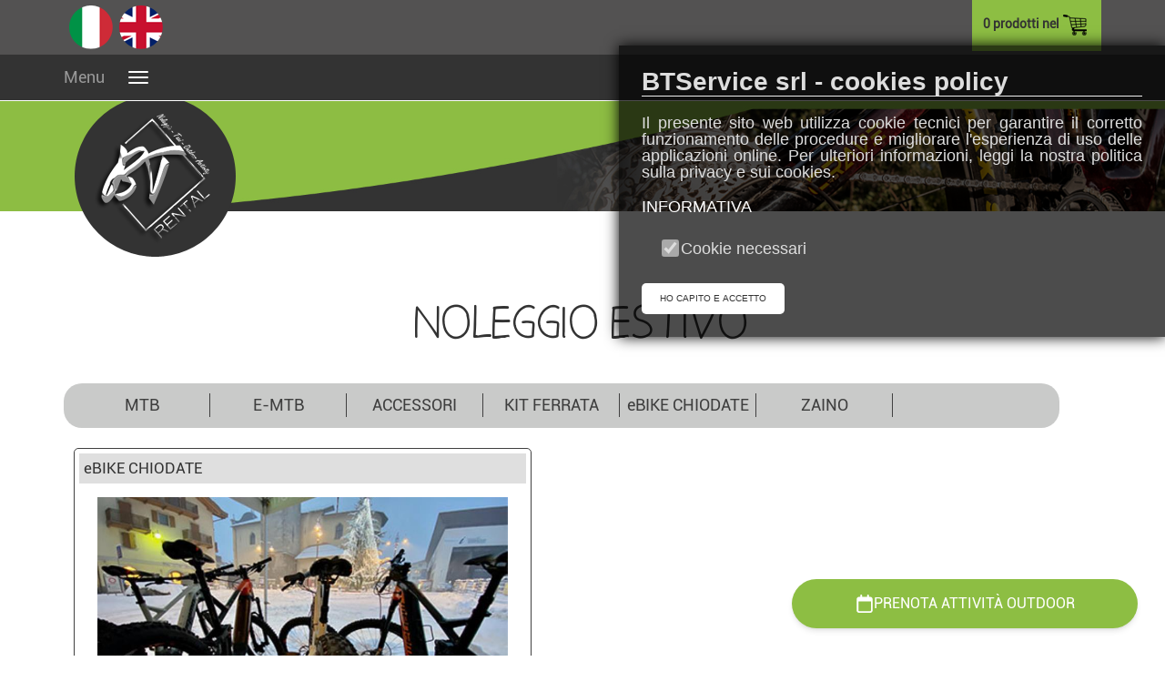

--- FILE ---
content_type: text/html; charset=utf-8
request_url: https://btservice.it/Nol_11-eBIKE%20CHIODATE
body_size: 7667
content:

<!DOCTYPE html>

<html lang="it">
<head><meta http-equiv="Content-Type" content="text/html; charset=utf-8" /><meta charset="utf-8" /><meta name="viewport" content="width=device-width, initial-scale=1.0" /><title>
	Noleggio sci e bike - BTSERVICE - Servizi nel settore turistico
</title><meta name="description" content="BTService offre ai propri clienti servizio taxi, autonoleggio, noleggio sci, bikes ed attrezzature sportive estate e inverno, organizza attività outdoor estive ed invernali, attività per gruppi e team building in Val Rendena Trentino " /><meta name="Keywords" content="noleggio Pinzolo, taxi Pinzolo, taxi Madonna di Campiglio, noleggio sci Pinzolo, noleggio ebike Pinzolo, noleggo bici Pinzolo, val rendena, pinzolo, attività outdoor Pinzolo, teambuilding, aereoporto, transfer, minibus, autovetture, trentino, dolomiti" /><meta name="DC.Title" content="BTSERVICE  - Servizi nel settore turistico" /><meta name="author" content="Be@Work Informatica S.r.l." /><meta name="copyright" content="Copyritght BTSERVICE SRL" /><meta name="reply-to" content="info@beatwork.it" /><meta name="language" content="it" /><meta name="rating" content="general" /><meta name="revisit-after" content="10 days" /><meta name="robots" content="all" /><meta name="robots" content="index, follow" /><meta http-equiv="Content-type" content="text/html; charset=UTF-8" /><link href="Content/bootstrap.min.css" rel="stylesheet" /><link href="Content/bootstrap.css" rel="stylesheet" /><link href="Content/Site.css" rel="stylesheet" /><link rel="shortcut icon" href="favicon-bt.ico" type="image/x-icon" /><link rel="icon" href="favicon-bt.ico" type="image/x-icon" />

	<script>
        var cookiesPolicy = {
            popupTitle: "BTService srl - cookies policy",
            popupZIndex: "10000",
            popupTitleFontSize: "28px",
            popupTextFontSize: "18px",
            colorOfButtonBackground: "#FFF",
            colorOfButtonText: "#333",            
            cookieGeneral: "BTService srl",
            cookieCheckPref: "preferences",
            cookieCheckStat: "statistics",
            cookieCheckMark: "marketing",
            urlCookiePolicy: "https://www.btservice.it/img/informativa.pdf",
            cookieExpiresDays: 30,
            prefCheckValue: "checked",
            statCheckValue: "checked",
            markCheckValue: "checked",
            cookieValue: "0",
            showPopup: false,
            popup: null, 
           
            start: function() {
                window.addEventListener("load", cookiesPolicy.onLoad, false);
            },
            onLoad: function() {
                console.log("LOADED " + window.location.href);
                cookiesPolicy.getCookie();
                cookiesPolicy.createPopup();
            },
            getCookie: function() {
                var nameOfGeneral = cookiesPolicy.cookieGeneral+ "=";
                var nameOfPreferences = cookiesPolicy.cookieCheckPref+ "=";
                var nameOfStatistics = cookiesPolicy.cookieCheckStat+ "=";
                var nameOfMarketing = cookiesPolicy.cookieCheckMark+ "=";
                var decodedCookie = decodeURIComponent(document.cookie);
                var ca = decodedCookie.split(';');
                for (var i = 0; i <ca.length; i++) {
                    var c = ca[i];
                        while (c.charAt(0) == ' ') {
                                c = c.substring(1);
                        }
                        if (c.indexOf(nameOfGeneral) == 0) {
                            cookiesPolicy.cookieValue = c.substring(nameOfGeneral.length, c.length);
                        }
                        if (c.indexOf(nameOfPreferences) == 0) {
                            cookiesPolicy.prefCheckValue = c.substring(nameOfPreferences.length, c.length);
                        }
                        if (c.indexOf(nameOfStatistics) == 0) {
                            cookiesPolicy.statCheckValue = c.substring(nameOfStatistics.length, c.length);
                        }
                        if (c.indexOf(nameOfMarketing) == 0) {
                            cookiesPolicy.markCheckValue = c.substring(nameOfMarketing.length, c.length);
                        }
          
                }
                return "";
            },
            createPopup: function() {
                cookiesPolicy.popup = document.createElement("div");
                var cssElement = document.createElement("style");
                cookiesPolicy.popup.id = "cookiePopup";
                cookiesPolicy.popup.innerHTML = cookiesPolicy.loadPopupContent();
                cssElement.innerHTML = cookiesPolicy.loadCSS();        
                var element = document.getElementsByTagName("body")[0];
                element.appendChild(cookiesPolicy.popup);
                element.appendChild(cssElement);
                if (window.location.href===cookiesPolicy.urlCookiePolicy) {
                    cookiesPolicy.popup.style.display="none";
                    if (cookiesPolicy.cookieValue==="1") {
                        cookiesPolicy.loadScript();
                    }
                } else if (cookiesPolicy.cookieValue==="1") {
                    cookiesPolicy.popup.style.display="none"; 
                    cookiesPolicy.loadScript();
                }
            },
            loadPopupContent: function() {
                var checkForPref = "<input type=\"checkbox\" name=\"preferences\" value=\"preferences\" " + cookiesPolicy.prefCheckValue + "><span class=\"checkboxtext\">Preferenze</span>";
                var checkForStat = "<input type=\"checkbox\" name=\"statistics\" value=\"statistics\" " + cookiesPolicy.statCheckValue + "><span class=\"checkboxtext\">Statistiche</span>";
                var checkForMark = "<input type=\"checkbox\" name=\"marketing\" value=\"marketing\" " + cookiesPolicy.markCheckValue + "><span class=\"checkboxtext\">Marketing</span>";
                var allPrefScript = document.querySelectorAll("script[data-starcookie=\"preferences\"]"); 
                if (allPrefScript.length===0) {
                    checkForPref = "";
                }
                var allStatScript = document.querySelectorAll("script[data-starcookie=\"statistics\"]"); 
                if (allStatScript.length===0) {
                    checkForStat = "";
                }
                var allMarkScript = document.querySelectorAll("script[data-starcookie=\"marketing\"]"); 
                if (allMarkScript.length===0) {
                    checkForMark = "";
                }
                var htmlCode = "<div id=\"cookieBox\">" + 
                                    "<h3>"+cookiesPolicy.popupTitle+"</h3>" + 
                                    "<hr>" + 
                                    "<p>Il presente sito web utilizza cookie tecnici per garantire il corretto funzionamento delle procedure e migliorare l'esperienza di uso delle applicazioni online. " + 
                                    
                                    "Per ulteriori informazioni, leggi la nostra politica sulla privacy e sui cookies.</p>" + 
                                    "<p><a href=\""+cookiesPolicy.urlCookiePolicy+"\" title=\"Leggi la Policy\">INFORMATIVA</a></p>" + 
                                    "<div id=\"checkboxContainer\"> " + 
                                        "<div class=\"singleCheckBox\"><input type=\"checkbox\" name=\"necesse\" value=\"necesse\" checked disabled><span class=\"checkboxtext\">Cookie necessari</span></div> " + 
                                        "<div class=\"singleCheckBox\">" + checkForPref + "</div>" + 
                                        "<div class=\"singleCheckBox\">" + checkForStat + "</div>" + 
                                        "<div class=\"singleCheckBox\">" + checkForMark + "</div>" + 
                                    "</div>" + 
                                    "<button onClick=\"cookiesPolicy.loadScript()\">HO CAPITO E ACCETTO</button>" + 
                                "</div>";
                return htmlCode;
            },
            loadCSS: function() {
                var style = "#cookiePopup {" +
                                "font-family: sans-serif; " + 
                                "position: fixed; " + 
                                "z-index: " + cookiesPolicy.popupZIndex + ";" + 
                                "left: 0; " + 
                                "top: 0; " + 
                                "height:auto; " + 
                                "width: 100%; " + 
                                "padding-top: 50px; " + 
                                "color: #ddd;" +                         
                                "background-color: rgba(0,0,0,0);" + 
                                "} " + 
                            "#cookiePopup #cookieBox {" +
                                "position: absolute; " + 
                                "right: 0; " +								
                                "height: auto; " +                             
                                "min-width: 320px; " + 
                                "max-width: 600px; " + 
                                "margin: 0; " + 
                                "box-shadow: 0px 0px 15px #000;" + 
                                "padding: 25px; " + 
                                "background-color: rgba(0,0,0,0.7);" + 
                                "transition: all 0.5s;" + 
                                "overflow-y: auto;" + 
                            "} " + 
                            "#cookiePopup #cookieBox h3 {" + 
                                "margin-top: 0; " + 
                                "margin-bottom: 0; " + 
                                "font-size: "+ cookiesPolicy.popupTitleFontSize + ";" + 
                                "font-weight: bold; " + 
                                "font-family: sans-serif, arial; " + 
                            "} " + 
                            "#cookiePopup #cookieBox hr {" + 
                                "margin-top: 0; " + 
                                "margin-left: 0; " + 
                            "} " + 
                            "#cookiePopup #cookieBox p {" + 
                                "font-size: " + cookiesPolicy.popupTextFontSize + ";" + 
                                "text-align: justify; " + 
                                "line-height: " + cookiesPolicy.popupTextFontSize + ";" + 
                                "font-family: sans-serif; " + 
                            "} " + 
                            "#cookiePopup #cookieBox p:nth-child(3) {" + 
                                "padding: 0 0 10px 0; " +                     
                            "} " +                                         
                            "#cookiePopup #cookieBox a {" + 
                                "color: #fff; " + 
                            "} " + 
                            "#cookiePopup #cookieBox #checkboxContainer {" + 
                                "padding: 15px 10px 25px 10px; " + 
                            "} " + 
                            "#cookiePopup #cookieBox #checkboxContainer div.singleCheckBox{" + 
                                "display: inline-block; " + 
                            "} " + 
                            "#cookiePopup #cookieBox #checkboxContainer input[type=checkbox] {" + 
                                "-ms-transform: scale(1.5); " + 
                                "-moz-transform: scale(1.5); " + 
                                "-webkit-transform: scale(1.5); " + 
                                "-o-transform: scale(1.5); " + 
                                "padding: 10px; " + 
                                "margin-left: 15px; " + 
                                "cursor: pointer; " + 
                            "} " + 
                            "#cookiePopup #cookieBox #checkboxContainer .checkboxtext {" + 
                                "margin-left: 5px; " + 
                                "display: inline; " + 
                                "font-size: " + cookiesPolicy.popupTextFontSize + ";" + 
                            "} " +                     
                            "#cookiePopup #cookieBox button {" + 
                                "background-color: " + cookiesPolicy.colorOfButtonBackground + "; " + 
                                "color: " + cookiesPolicy.colorOfButtonText +  "; " + 
                                "border: 0; " + 
                                "border-radius: 5px; " + 
                                "font-size: 1rem; " + 
                                "padding: 10px 20px; " + 
                                "cursor: pointer; " + 
                                "transition: all 0.5s; " + 
                            "} " + 
                            "#cookiePopup #cookieBox button:hover {" + 
                                "background-color: white;" + 
                                "color: " + cookiesPolicy.colorOfButton + "; " + 
                            "} " + 
                            "@media screen and (max-width:768px) { " + 
                                "#cookiePopup #cookieBox #checkboxContainer div.singleCheckBox {" + 
                                    "display: block; " + 
                                    "padding: 5px 0; " + 
                                "} " + 
                            "} ";
                return style;
            },
            loadScript: function() {
                var d = new Date();
                d.setTime(d.getTime() + (cookiesPolicy.cookieExpiresDays*24*60*60*1000));
                var expires = "expires="+ d.toUTCString();
                var popupIsVisible = (cookiesPolicy.popup.style.display==="block" || cookiesPolicy.popup.style.display ==="");
                if (popupIsVisible) {
                    document.cookie = cookiesPolicy.cookieGeneral + "=1;" + expires + ";path=/";
                }
                if (document.querySelector("input[name=\"preferences\"]")!=null) {
                    if (document.querySelector("input[name=\"preferences\"]").checked) {
                        var allPrefScript = document.querySelectorAll("script[data-starcookie=\"preferences\"]"); 
                        for (var i = 0; i < allPrefScript.length; i++) {
                            allPrefScript[i].setAttribute("type","text/javascript");
                            try {
                                eval(allPrefScript[i].text);
                            } catch (err) {
                                //doNothing
                            }
                        }
                        if (popupIsVisible) {
                            cookiesPolicy.prefCheckValue = "checked";
                            document.cookie = cookiesPolicy.cookieCheckPref + "=" + cookiesPolicy.prefCheckValue + ";" + expires + ";path=/";
                        }
                    } else if (popupIsVisible) {
                            cookiesPolicy.prefCheckValue = "";
                            document.cookie = cookiesPolicy.cookieCheckPref + "=" + cookiesPolicy.prefCheckValue + ";" + expires + ";path=/";
                    }
                }
                if (document.querySelector("input[name=\"statistics\"]")!=null) {
                    if (document.querySelector("input[name=\"statistics\"]").checked) {
                        var allStatScript = document.querySelectorAll("script[data-starcookie=\"statistics\"]");
                        for (var i = 0; i < allStatScript.length; i++) {
                            allStatScript[i].setAttribute("type","text/javascript");
                    try {
                    var newCode = document.createElement("script");
                    newCode.text = allStatScript[i].text;
                    document.body.appendChild( newCode );
                            eval(allStatScript[i].text);
                            } catch (err) {
                    console.log(err);
                                //doNothing
                            }
                        }
                        if (popupIsVisible) {
                            cookiesPolicy.statCheckValue = "checked";
                            document.cookie = cookiesPolicy.cookieCheckStat + "=" + cookiesPolicy.statCheckValue + ";" + expires + ";path=/";
                        }
                    } else if (popupIsVisible) {
                        cookiesPolicy.statCheckValue = "";
                        document.cookie = cookiesPolicy.cookieCheckStat + "=" + cookiesPolicy.statCheckValue + ";" + expires + ";path=/";
                    }
                }
                if (document.querySelector("input[name=\"marketing\"]")!=null) {
                    if (document.querySelector("input[name=\"marketing\"]").checked) {
                        var allMarkScript = document.querySelectorAll("script[data-starcookie=\"marketing\"]");
                        for (var i = 0; i < allMarkScript.length; i++) {
                            allMarkScript[i].setAttribute("type","text/javascript");
                    try {
                                eval(allMarkScript[i].text);
                            } catch (err) {
                                //doNothing
                            }
                        }
                        if (popupIsVisible) {
                            cookiesPolicy.markCheckValue = "checked";
                            document.cookie = cookiesPolicy.cookieCheckMark + "=" + cookiesPolicy.markCheckValue + ";" + expires + ";path=/"; 
                        }
                    } else if (popupIsVisible) {
                        cookiesPolicy.markCheckValue = "";
                        document.cookie = cookiesPolicy.cookieCheckMark + "=" + cookiesPolicy.markCheckValue + ";" + expires + ";path=/"; 
                    }
                }
                if (popupIsVisible) {
                    cookiesPolicy.popup.style.display="none";
                }
            },
            showPopup: function() {
                cookiesPolicy.popup.style.display="block"; 
            }
        };
        cookiesPolicy.start();
</script>



<script src='https://cdn.jsdelivr.net/npm/holidoit/dist/holidoit.umd.js' defer></script>
<script defer>
document.addEventListener('DOMContentLoaded', function (event) {
Holidoit.renderHolidoitEmbed("330564ac-c817-42d6-bd31-3f23cddd0e22",true, {
  mobile: { backgroundColor: '#8dbe43' },
  desktop: { backgroundColor: '#8dbe43', width: 380 },
  callToAction: 'PRENOTA ATTIVITÀ OUTDOOR',
})
})
</script>



</head>
<body>


    <form method="post" action="./Nol_11-eBIKE CHIODATE" id="ctl01">
<div class="aspNetHidden">
<input type="hidden" name="__EVENTTARGET" id="__EVENTTARGET" value="" />
<input type="hidden" name="__EVENTARGUMENT" id="__EVENTARGUMENT" value="" />
<input type="hidden" name="__VIEWSTATE" id="__VIEWSTATE" value="HhTMYUUBA1Dm2AT7lOJ6ACb1DUITRkVBJteIJM3KsMwLLWZumbOM3PLflb/BbyeiojQMkiunf04pDG6cZaQLRzICCKxRNz+NRpslhIO6IilIRDX+rbunE1R5l7jTqNDfBa41FcyfezlePskjI/GGrJ5MQq5K7ey2ydX+iPxNRqBEgWT74f7oNuQvoaQrhoa+hHlLC2XY9ejhG9AcqICxHw==" />
</div>

<script type="text/javascript">
//<![CDATA[
var theForm = document.forms['ctl01'];
if (!theForm) {
    theForm = document.ctl01;
}
function __doPostBack(eventTarget, eventArgument) {
    if (!theForm.onsubmit || (theForm.onsubmit() != false)) {
        theForm.__EVENTTARGET.value = eventTarget;
        theForm.__EVENTARGUMENT.value = eventArgument;
        theForm.submit();
    }
}
//]]>
</script>



<script src="/bundles/MsAjaxJs?v=c42ygB2U07n37m_Sfa8ZbLGVu4Rr2gsBo7MvUEnJeZ81" type="text/javascript"></script>
<script src="Scripts/jquery-1.10.2.min.js" type="text/javascript"></script>
<script src="Scripts/bootstrap.min.js" type="text/javascript"></script>
<script src="Scripts/respond.min.js" type="text/javascript"></script>
<script src="/bundles/WebFormsJs?v=AAyiAYwMfvmwjNSBfIMrBAqfU5exDukMVhrRuZ-PDU01" type="text/javascript"></script>
<div class="aspNetHidden">

	<input type="hidden" name="__VIEWSTATEGENERATOR" id="__VIEWSTATEGENERATOR" value="81D7B394" />
</div>
        <script type="text/javascript">
//<![CDATA[
Sys.WebForms.PageRequestManager._initialize('ctl00$ctl23', 'ctl01', [], [], [], 90, 'ctl00');
//]]>
</script>

        
        <script id="partoo-messaging-widget" type="module" src="https://cdn.partoo.co/widget/prod/latest.js" data-token="81378547-e3ef-4c60-9601-9be350f56ce9" data-icon="message_logo_icon" data-color="#8DBF44" data-policy-url="https://app.partoo.co/privacy/messaging/ea3abb17-4d59-4496-86cd-503d39f52738?lang=it" data-country="IT" desktop-margin-bottom="80px" mobile-margin-bottom="80px"></script>




        <div class="barra">
            <div class="container">
                <div class="lingue">
                    <div class="lingua">
                        <a href="lingua_ita"><img src="../img/italiano.png" alt="Italiano" title="Italiano" /></a>
                    </div>
                    <div class="lingua">
                        <a href="lingua_ing"><img src="../img/inglese.png" alt="Inglese" title="Inglese" /></a>
                    </div>
                </div>



                <div class="carrellobtn">
                    
                        <strong>0 prodotti nel</strong> <img src="../img/cart.png" alt="vai al carrello" title="vai al carrello" />
                    
                </div>
            </div> 
        </div>




        <div class="page">
            <div class="navbar navbar-inverse navbar-fixed-top" style="top:60px;">
                <div class="container">
                    <div class="navbar-header">
                        <button type="button" class="navbar-toggle" data-toggle="collapse" data-target=".navbar-collapse">
                            <span class="icon-bar"></span>
                            <span class="icon-bar"></span>
                            <span class="icon-bar"></span>
                        </button>
                        <a href="./" class="navbar-brand">Menu</a>
                    </div>
                    <div class="navbar-collapse collapse">
                        <ul class="nav navbar-nav">
                            <li><a href="Homepage">BTService</a></li>
                            <li><a href="taxi_con_conducente">SERVIZIO TAXI</a></li>
                            <li><a href="Noleggio_bike">NOLEGGIO BIKE</a></li>
                            <li><a href="Noleggio_sci">NOLEGGIO SCI</a></li>
                            <li><a href="Autonoleggio">AUTONOLEGGIO</a></li>
                            <li><a href="Sport_estivi_invernali">OUTDOOR</a></li>
                            <li><a href="Team_Building">ATTIVITA' DI GRUPPO</a></li>
                            <li><a href="https://www.trentinoskiemotion.com/" target="_blank">SCUOLA DI SCI</a></li>
                            <li Class="menu-item dropdown"><a href="#" class="dropdown-toggle" data-toggle="dropdown"> SHOP <b class="caret"></b></a>
                                <ul class="dropdown-menu">
                                    <li class="menu-item dropdown dropdown-submenu">
                                        <a href="../Shop_nuovo">Nuovo</a>
                                        <a href="../Shop_usato">Usato</a>
                                    </li>
                                </ul>
                            </li>
                            <li><a href="news">NEWS</a></li>
                            <li><a href="Contatti">CONTATTI</a></li>
                            
                            
                        </ul>
                        
                    </div>
                </div>
            </div>

        </div>

        <div class="page">
            

    <div class="page topspace">

        
            <img src="../img/gline-bike1.jpg" class="resize" />
        
            <div class="container">
                <div class="h2">

                 <img src="../img/btrental-logo-n2.png" />
                 
                </div>
  

                <div class="titcat">
                    NOLEGGIO ESTIVO
                    
                </div>
                
                
                <div class="giorni">
                    
                            <div class="box"><a href="Nol_7-MTB">MTB</a></div>
                        
                            <div class="box"><a href="Nol_8-E-MTB">E-MTB</a></div>
                        
                            <div class="box"><a href="Nol_9-ACCESSORI">ACCESSORI</a></div>
                        
                            <div class="box"><a href="Nol_10-KIT FERRATA">KIT FERRATA</a></div>
                        
                            <div class="box"><a href="Nol_11-eBIKE CHIODATE">eBIKE CHIODATE</a></div>
                        
                            <div class="box"><a href="Nol_13-ZAINO">ZAINO</a></div>
                        
                </div>

                
                <div class="vetrina">
                    
                                <div style="float:left; width:100%;">
                            
                            
                            <div class="col-sm-3">
                                <div class="titart">eBIKE CHIODATE</div>
                                
                                    <div class="imgart"><img src="../img/noleggio/7_FAT BIKE 2.jpg" class="resizenol"></div>
                                
                                <div class="descart">




<p style="text-align: center;"><span style="color: #000000; background-color: #99cc00;">DIVERTIMENTO ASSICURATO!!</span></p>

</div>
                                <div class="noleggia"><div class="btn-danger"><a href="dettaglio_7_eBIKE CHIODATE">NOLEGGIA</a></div></div>
                            </div>

                            

                </div>
            </div>
    </div>


        </div>
        <div class="base">
            <div class="container">
                    <div class="col-md-5">
                    <strong>&copy; 2026 -  BTService srl </strong>- Corso Trento 1, 38086 Pinzolo (TN) - P.IVA 02438750222
                    <br />Tel. 340 0711020 -  Per informazioni <a href="mailto:info&commat;btservice&period;it">scriveteci</a> 
                    <br /><br /><img src="../img/paypal.png" class="resize1" />
                    <br /><br />
                    <a href="../img/informativa.pdf" target="_blank">PRIVACY</A>
                    <br />CONDIZIONI DI NOLEGGIO SCI : <a href="../img/condizioni-noleggio-SCI.pdf" target="_blank">ITALIANO</a> - <a href="../img/condizioni-noleggio-sci-eng.pdf" target="_blank">ENGLISH</a>
                    <br />CONDIZIONI DI NOLEGGIO BIKE : <a href="../img/condizioni_noleggio_bike_TABELLE_DANNI.pdf" target="_blank">ITALIANO</a> - <a href="../img/condizioni_noleggio_bike_TABELLE_DANNI_ing.pdf" target="_blank">ENGLISH</a>
                    <br />CONDIZIONI DI VENDITA : <a href="../img/TERMINI_CONDIZIONI_VENDITA.pdf" target="_blank">ITALIANO</a>
                    <br />CONDIZIONI DI NOLEGGIO AUTO : <a href="../img/condizioni-noleggio-btservice.pdf target="_blank">ITALIANO</a>
					</div>
                    <div class="col-md-5 text-right">

                        <p>
						   <br /><a href="https://www.facebook.com/btservicepinzolo" target="_blank">@btservicepinzolo&nbsp&nbsp<img src="../img/facebook2.png"/ ></a>
						   <br /><a href="https://www.instagram.com/btservicepinzolo/" target="_blank">@btservicepinzolo&nbsp&nbsp<img src="../img/instagram2.png"/></a>
                           <br><br /><span class="credits"><a href="https://www.beatwork.it" target="_blank">powered by BE@WORK INFORMATICA SRL</a></span> 
                        </p>

                    </div>

            </div>
        </div>
    </form>
</body>
</html>


--- FILE ---
content_type: text/css
request_url: https://btservice.it/Content/Site.css
body_size: 9569
content:
/* Move down content because we have a fixed navbar that is 50px tall */
body {
    padding-top: 50px;
    padding-bottom: 20px;
     font-family: 'Roboto';
}
@font-face {
    font-family: 'Roboto';
    src: url('../fonts/Roboto-Regular.eot');
    src: url('../fonts/Roboto-Regular.eot?#iefix') format('embedded-opentype'),
        url('../fonts/Roboto-Regular.woff2') format('woff2'),
        url('../fonts/Roboto-Regular.woff') format('woff'),
        url('../fonts/Roboto-Regular.ttf') format('truetype'),
        url('../fonts/Roboto-Regular.svg#Roboto-Regular') format('svg');
    font-weight: normal;
    font-style: normal;
    font-display: swap;
}


@font-face {
    font-family: 'komikoregular';
    src: url('../fonts/komiko-webfont.woff2') format('woff2'),
         url('../fonts/komiko-webfont.woff') format('woff');
    font-weight: normal;
    font-style: normal;

}
@font-face {
    font-family: 'Apple Chancery';
    src: url('../fonts/AppleChancery.eot');
    src: url('../fonts/AppleChancery.eot?#iefix') format('embedded-opentype'),
        url('../fonts/AppleChancery.woff2') format('woff2'),
        url('../fonts/AppleChancery.woff') format('woff'),
        url('../fonts/AppleChancery.ttf') format('truetype'),
        url('../fonts/AppleChancery.svg#AppleChancery') format('svg');
    font-weight: normal;
    font-style: italic;
    font-display: swap;
}


/* Wrapping element */
/* Set some basic padding to keep content from hitting the edges */
.body-content {
    padding-left: 15px;
    padding-right: 15px;
}

/* Override the default bootstrap behavior where horizontal description lists 
   will truncate terms that are too long to fit in the left column 
*/
.dl-horizontal dt {
    white-space: normal;
}

/* Set widths on the form inputs since otherwise they're 100% wide */
input[type="text"],
input[type="password"],
input[type="email"],
input[type="tel"],
input[type="select"] {
    /*max-width: 280px;*/
}

.radioButtonList input[type="radio"] {
   width: 30px;      
   float: left;  
    margin-top: 7px;
}

.radioButtonList label {    
   width: 260px;   
   float: left; 
   text-align:left;
   font-size: 1.2em; 
}


@media only screen and (min-width: 1000px) {
    .radioButtonList label {
        width: 340px;
    }
}

@media only screen and (min-width: 1200px) {
    .radioButtonList label {
        width: 440px;
    }
}

@media only screen and (min-width: 1400px) {
    .radioButtonList label {
        width: 500px;
    }
}

@media only screen and (min-width: 1600px) {
    .radioButtonList label {
        width: 500px;
    }
}

@media only screen and (min-width:2000px) {
    .radioButtonList label {
        width: 600px;
    }
}

.buttonCALENDAR
{
    background: url('../img/ico-calendar.gif') center center;
    background-repeat : no-repeat;
    width: 24px;
    height: 22px;
    border:1px solid #333333;    
}

.buttonITA{
    background: url('../img/italiano.png') center center;
    background-repeat : no-repeat;
    width: 66px;
    height: 62px;
    border:none;
    margin:1%;   
}

.buttonING{
    background: url('../img/inglese.png') center center;
    background-repeat : no-repeat;
    width: 66px;
    height: 62px;
    border:none; 
    margin:1%;    
}
.page{
    float:left;
    width:100%;
}

.barra{
  position:fixed;
  float:left;
  width:100%;
  height:70px;
  background-color:#535252;
  top: 0;
  z-index: 1030;

}
.lingue{
    float:left;
}
.lingua{
    width:55px;
    float:left;
}
.carrellobtn{
    float:right;
    padding:1%;
    background-color:#8dbe43;

}
.logo {
    float: left;
    width: 100%;
    margin-top:50px;
    text-align: center;
}
@media screen and (max-width: 768px) {
    .logo img {
        max-width: 300px;
    }
}

.testata-inverno{
    background-image: url('../img/bkg5.jpg');
    background-repeat: no-repeat;
    background-size:cover;
}

.testata-estate{
    background-image: url('../img/bkg4.jpg');
    background-repeat: no-repeat;
    background-size:cover;
}

@media screen and (min-width: 1200px) {
    .testata-inverno, .testata-estate {
        height:900px;
    }
}
h1{
    font-size:2em;
    color:#ffffff;
    font-family: 'Apple Chancery';
    text-shadow:2px 2px  rgba(0, 0, 0, 0.90);
}
@media screen and (min-width: 768px) {
   
        h1{
    font-size:3em;
          }
    }

.col-lg-2{
    text-align:center;
    float:left;
    width:98%;
}
@media screen and (min-width: 400px) {
    .col-lg-2{
    width:48%;
    margin-bottom:3%;
    }

}
@media screen and (min-width: 768px) {
    .col-lg-2{
    width:33%;
    padding:4%;
    margin-bottom:2%;
    }

}
@media screen and (min-width: 1024px) {
    .col-lg-2{
    padding:0;
    padding-left:6%;
    padding-right:6%;
    margin-bottom:2%;
    }

}
@media screen and (min-width: 1200px) {
    .col-lg-2{
    width:16.6%;
    padding:0;
    margin-bottom:0;
    }

}


.col-md-2{
    float:left;
    margin:3%;
    padding:1%;
    text-align:center;
    font-size:2em;
    border-radius:20px;
    height:170px;
    width:98%;
    
}

.topspace
{
    margin-top:50px;
}
.bottomspace
{
    margin-bottom:100px;
}
.green{
    background-color:rgba(141, 190, 67, 0.70);

}
.bttaxi{
    background:url(../img/bthome/foto1.jpg) no-repeat center center;
    box-shadow: 0px 5px 5px rgba(62, 62, 62, 0.80);
}



.btbike{
    background:url(../img/bthome/foto2-2.jpg) no-repeat center center;
   box-shadow: 0px 5px 5px rgba(62, 62, 62, 0.80);
}
.btsci{
    background:url(../img/bthome/foto3.jpg) no-repeat center center;
    box-shadow: 0px 5px 5px rgba(62, 62, 62, 0.80);
}
.btrent{
    background:url(../img/bthome/foto4.jpg) no-repeat center center;
    box-shadow: 0px 5px 5px rgba(62, 62, 62, 0.80);
}
.btoutdoor{
    background:url(../img/bthome/foto5.jpg) no-repeat center center;
    box-shadow: 0px 5px 5px rgba(62, 62, 62, 0.80);
}
.btscuola{
    background:url(../img/bthome/foto6-3.jpg) no-repeat center center;
    box-shadow: 0px 5px 5px rgba(62, 62, 62, 0.80);
}

.overlay {
  position: absolute;
  top: 0;
  bottom: 0;
  left: 0;
  right: 0;
  height: 100%;
  width: 100%;
  opacity: 0;
  transition: .5s ease;
  background-color:#8dbe43;
  border-radius:120px;
}

.col-md-2:hover .overlay {
  opacity: 1;
}

.text {
  color: #3e3e3e;
  position: absolute;
  top: 50%;
  left: 50%;
  font-size:2em;

  -webkit-transform: translate(-50%, -50%);
  -ms-transform: translate(-50%, -50%);
  transform: translate(-50%, -50%);
  text-align: center;
}

.text a{
    text-decoration:none;
    color:#333333;
}
.text a:visited{
    text-decoration:none;
    color:#333333;
}

.white{
    background-color:rgba(255, 255, 255, 0.70);
}


.BTtitle {
        display:block;
        font-size: 1em;
        font-weight: bold;
        /*padding-bottom:2%;*/
        color: white;
        float: left;
        width: 100%;
    }

@media screen and (min-width: 1024px) {
    .BTtitle {
        display: none;
    }
}
.BTdesc{
    font-size:0.8em;
    font-weight:normal;
    padding-top:5%;
    float:left;
    width:100%;
}

.prenotamaestro {
        width: 100%;
        float: left;
        margin-top: -50px;
        position: relative;
        z-index: 999;
    }

@media screen and (min-width: 400px) {
    
    
    .col-md-2 {
        margin:0;
        width: 180px;       
        height:180px;
        border-radius:200px;
        font-size:1em;
    }
        .prenotamaestro {
        width: 100%;
        text-align:center;
        float: left;
        margin-top: -70px;
        margin-left: 10px;
        position: relative;
        z-index: 999;
    }


    /*.BTtitle
    {

    height:100px;
    line-height:100px;
    }*/
}

@media screen and (min-width: 768px) {


    .prenotamaestro {

        margin-left: 0px;

    }
}
@media screen and (min-width: 1024px) {

    
    .prenotamaestro {

        margin-left: -5px;

    }
       
    .col-md-2 {
        margin:2%;
        width: 180px;       
        height:180px;
        font-size:1em;
    }
    
    .BTtitle
    {
    font-size:1.5em;
    color:#333333;
    background-color:rgba(255, 255, 255, 0.77);
    border-radius:5px;
    float:left;
    width:100%;
    height:auto;
    margin-bottom:2%;
    
    }
    
    .BTdesc{
    font-size:1em;
    font-weight:bold;
    color:#333333;
    background-color:rgba(255, 255, 255, 0.77);
    border-radius:5px;
    float:left;
    width:100%;
    padding:2%;
    }
    

}

@media screen and (min-width: 1900px) {

    
    .prenotamaestro {

        margin-left: -30px;

    }
}
@media screen and (min-width: 2500px) {


    .prenotamaestro {

        margin-left: -60px;

    }
}
@media screen and (min-width: 768px) {
    .spazio {
        margin-top: 300px;
    }
}

.resize{
    max-width:100%;
    min-width:100%;
}
.resize2{
    max-width:100%;
    
}
.resizeline{
    max-width:100%;

}
@media screen and (min-width: 1900px) {
    .resizeline{
    min-width:100%;

}
}

.resizeD{
    max-width:100%;
    max-height:350px;
}
.resizenol{

    max-width:100%;
    max-height:300px;
}

.h2{

    float:left;
    position:relative;
    z-index:1000;
	width:100%;
	text-align:center;
    
}

@media screen and (min-width: 768px) {
    .h2{
      margin-top:-12%;
	  width:auto;
    }

}

.partner{
    float:left;
    width:95%;
    text-align:center;
}
@media screen and (min-width: 767px) {
    .partner{
      width:45%;
    }

}
.presentazione {
    font-size:1.5em;
    line-height:1.5em;
	text-align:center;
    margin-top:10%;
    margin-bottom:10%
}
.subtit{
    width:100%;
    float:left;
    text-align:center;
    margin-bottom:2%;
    margin-top:2%;
}

.col-md-6{
    width:98%;
    float:left;
    padding:1%;
    border:solid 1px #8dbe43;
    border-radius:5px;
    margin:1%;
   
}
.col-md-6-h {
    width: 98%;
    float: left;
    padding: 1%;
    border: solid 1px #8dbe43;
    border-radius: 5px;
    margin: 1%;
}
@media screen and (min-width: 1024px) {
    .col-md-6 {
        width: 46%;
        margin: 2%;
        height: 200px;
    }
    .col-md-6-h {
        width: 46%;
        margin: 2%;
        font-size:0.8em;
        height: 250px;
    }
}

.boxico{
   float:left;
   width:98%;
   padding:1%;
   background-color:#eeeeee;
   border-radius:5px;
   text-align:center;
   line-height:30px;
   font-size:1.5em;
}
.boxdesc{
    float:left;
    width:98%;
    padding:1%;
    font-size:1em;
}
.boxdesc ul{
	text-align:left;
}
@media screen and (min-width: 768px) {


    .boxico{
  
   width:28%;

    }
    .boxdesc{

        width:68%;
    }

    .presentazione {
        margin-top:2%;
        margin-bottom:2%;
		text-align:left;
    }
}

.panorama-inverno{
    margin-top:4%;
    background-image: url('../img/panorama.jpg');
    background-repeat: no-repeat;
    background-size:cover;
    padding-bottom:2%;

}

.panorama-estate{
    margin-top:4%;
    background-image: url('../img/panorama2.jpg');
    background-repeat: no-repeat;
    background-size:cover;
    padding-bottom:2%;

}
.base{
    float:left;
    width:100%;
    background-color:#404040;
    color:#ffffff;

}
.col-md-5{
        float: left;
        width:98%;
        padding:1%;
        padding-top:5%;
        


}

@media screen and (min-width: 768px) {
    .col-md-5 {
        float: left;
        width: 48%;
        min-height:200px;

    }
}
.credits{
    font-size:0.8em;
}

.grigio{
    background-color:#eeeeee;
}



.titatt{
    float:left;
    width:100%;
    font-size:3em;
    font-family: 'komikoregular';
    margin-bottom:2%;
    color:#404040;
    text-align:center;
    padding:1%;
}

/*card*/

.card {
  position: relative;
  display: -webkit-box;
  display: -ms-flexbox;
  display: flex;
  -webkit-box-orient: vertical;
  -webkit-box-direction: normal;
  -ms-flex-direction: column;
  flex-direction: column;
  min-width: 0;
  word-wrap: break-word;
  background-color: rgba(0, 0, 0, 0.03);
  background-clip: border-box;
  border: 1px solid rgba(0, 0, 0, 0.125);
  border-radius:170px;
  height:300px;
  width:300px;
  padding:10px;


}
@media screen and (min-width: 370px) {
	.card{
		margin-left:6%;
	}
}
@media screen and (min-width: 400px) {
	.card{
		margin-left:10%;
	}
}
@media screen and (min-width: 768px) {
	.card{
		margin:-50px;
		margin-left:0;
	height:250px;
  width:250px;
		
	}
}
.card > hr {
  margin-right: 0;
  margin-left: 0;
}

/*.card > .list-group:first-child .list-group-item:first-child {
  border-top-left-radius: 0.25rem;
  border-top-right-radius: 0.25rem;
}

.card > .list-group:last-child .list-group-item:last-child {
  border-bottom-right-radius: 0.25rem;
  border-bottom-left-radius: 0.25rem;
}*/

.card-title {
  margin-top: 5%;
  margin-left:10%;
  margin-right:10%;
  font-weight:bold;
  background-color:#8dbe43;
  font-size:1.2em;
  line-height:1.8em;
  text-align:center;
  width:80%;
  text-align:center;
  border-radius:10px;
  padding:1%;
  
}
.card-title2 {
  margin-top: 5%;
  padding:1%;
  margin-left:15%;
 
  font-weight:normal;
  background-color:#8dbe43;
  border-radius:5px;
  font-size:0.9em;
  line-height:1.5em;
  text-align:center;
  width:70%;
  text-align:center;
  
}
.card-title2 a{
    color:#404040;
}
.card-title2 a:hover{
    font-weight:bold;
    text-decoration:none;
}
.card-title2 a:visited{
color:#404040;
}


.card-subtitle {
  margin-top: -0.375rem;
  margin-bottom: 0;
}

.card-text:last-child {
  margin-bottom: 0;
}

.card-link:hover {
  text-decoration: none;
}

.card-link + .card-link {
  margin-left: 1.25rem;
}

.card-header {
  padding: 0.75rem 1.25rem;
  margin-bottom: 0;
  background-color: rgba(0, 0, 0, 0.03);
  border-bottom: 1px solid rgba(0, 0, 0, 0.125);
}

.card-header:first-child {
  border-radius: calc(0.25rem - 1px) calc(0.25rem - 1px) 0 0;
}

.card-header + .list-group .list-group-item:first-child {
  border-top: 0;
}

.card-footer {
  padding: 1%;
  width:50%;
  margin-left:25%;
  /*background-color: rgba(0, 0, 0, 0.03);*/
  color:#3e3e3e;
  text-align:center;
  border: 1px solid rgba(0, 0, 0, 0.125);
  border-radius:5px;
}
.card-footer a{
    color:#404040;
}
.card-footer a:hover{
    color:#ffffff;
    text-decoration:none;
    background-color:#404040;
    padding:2%;
}

.text-muted {
  color: #3e3e3e;
}


.card-header-tabs {
  margin-right: -0.625rem;
  margin-bottom: -0.75rem;
  margin-left: -0.625rem;
  border-bottom: 0;
}

.card-header-pills {
  margin-right: -0.625rem;
  margin-left: -0.625rem;
}

.card-img-overlay {
  position: absolute;
  top: 0;
  right: 0;
  bottom: 0;
  left: 0;
  padding: 1.25rem;
}

.card-img {
  width: 100%;
  border-radius: calc(0.25rem - 1px);

}
.cropimg{
    max-height:150px;
    float:left;
    width:100%;
    overflow:hidden; /* this is important */
	position:relative; /* this is important too */

}
.card-img-top {
  width: 100%;
  border-top-left-radius: 170px;
  border-top-right-radius:170px;
  
}

.card-img-bottom {
  width: 100%;
  border-bottom-right-radius: calc(0.25rem - 1px);
  border-bottom-left-radius: calc(0.25rem - 1px);
}

.card-deck {
  display: -webkit-box;
  display: -ms-flexbox;
  display: flex;
  -webkit-box-orient: vertical;
  -webkit-box-direction: normal;
  -ms-flex-direction: column;
  flex-direction: column;
}

.card-deck .card {
  margin-bottom: 15px;
}

@media (min-width: 576px) {
  .card-deck {
    -webkit-box-orient: horizontal;
    -webkit-box-direction: normal;
    -ms-flex-flow: row wrap;
    flex-flow: row wrap;
    margin-right: -15px;
    margin-left: -15px;
  }
  .card-deck .card {
    display: -webkit-box;
    display: -ms-flexbox;
    display: flex;
    -webkit-box-flex: 1;
    -ms-flex: 1 0 0%;
    flex: 1 0 0%;
    -webkit-box-orient: vertical;
    -webkit-box-direction: normal;
    -ms-flex-direction: column;
    flex-direction: column;
    margin-right: 15px;
    margin-bottom: 0;
    margin-left: 15px;
  }
}

.card-group {
  display: -webkit-box;
  display: -ms-flexbox;
  display: flex;
  -webkit-box-orient: vertical;
  -webkit-box-direction: normal;
  -ms-flex-direction: column;
  flex-direction: column;
  margin-bottom:2%
}

.card-group > .card {
  margin-bottom: 15px;
}

@media (min-width: 576px) {
  .card-group {
    -webkit-box-orient: horizontal;
    -webkit-box-direction: normal;
    -ms-flex-flow: row wrap;
    flex-flow: row wrap;
  }
  .card-group > .card {

    margin:3%;

  }
  
}
@media (min-width: 768px) {
    .card-group > .card {
        margin: 7%;

    }
}

@media (min-width: 1024px) {
    .card-group > .card {
        margin:3%;

    }
}
@media (min-width: 1300px) {
    .card-group > .card {
        margin: 3.5%;
        width: 280px;
        height: 280px;
    }
}

.prenotasubito{
    font-size:1.5em;
    font-family:'komikoregular';
    color:#8dbe43;
   
    padding:1%;
    float:left;
    margin:2%;

}

.cartina{
    width:98%;
    float:left;
    padding:1%;
    margin-bottom:2%;
    border-radius:10px;
}

.gallery{
    width:98%;
    float:left;
    background-color:rgba(141, 190, 67, 0.70);
    padding:1%;
    margin-bottom:2%;
    border-radius:10px;
}
.gallery img{
    border-radius:10px;
}


.gallery1{
    width:98%;
    float:left;
    background-color:rgba(141, 190, 67, 0.70);
    padding:1%;
    margin-bottom:2%;
    border-radius:10px;
}
.gallery1 img{
    border-radius:10px;
}

.nobkg{
    background-color:transparent;
    border:solid 1px #404040;
}
@media (max-width: 768px) {
    .floatr {
        float:right;

    }

}
@media (min-width: 768px) {
    .gallery {
        width: 46%;
        height:550px;
        margin:2%;

    }

    .gallery1 {
        width: 46%;
        height:auto;
        margin:2%;

    }

    .cartina {
        width:96%;
        margin-left:2%;
    }
}
@media (min-width: 1440px) {
    .gallery {

        height:600px;


    }
}

@media (min-width: 1900px) {
    .gallery {

        height:730px;


    }
}
@media (min-width: 2250px) {
    .gallery {

        height:900px;


    }
}
.titauto{
    width:100%;
    float:left;
    padding:1%;
    font-size:3em;
    text-align:center;
    font-family: 'komikoregular';
    background-color:#c9cac9;
    border-radius:5px;

}
.gallery60{
    width:100%;
    float:left;
    padding:1%;
    margin-bottom:2%;
    border: solid 1px #404040;
   border-radius:10px;
   line-height:1.4em;
   text-align:left;
}
.gallery30{
    width:100%;
    float:left;
    margin-bottom:2%;
   border-radius:10px;
}
@media (min-width: 1024px) {
    .gallery60 {
        width: 54%;
        margin:2%;
        min-height:650px;

    }
    .gallery30{
        width: 34%;
        margin:2%;
        height:650px;

    }
}


.col-sm-2{
    float:left;
    width: 48%;
   height:150px;
    background-color:rgba(0, 0, 0, 0.125);
    border-radius:5px;
    margin:1%;
    font-size:0.8em;
}

@media (min-width: 768px) {
    .col-sm-2 {

        padding:1%;
        text-align:center;
       
    }
}

.green{
    background-color:rgba(141, 190, 67, 0.70);
    padding-top:1%;
    padding-bottom:1%;
}

.img-responsive {
  display: block;
  height: auto;
  max-width: 100%;
  min-width:100%;
}

.grey{
    background-color:rgba(0, 0, 0, 0.125)
}



.giorni {
    float: left;
    width: 98%;
    padding: 1%;
    background-color: #c9cac9;
    border-radius: 5px;
    margin-bottom: 1%;
}
.giorni1 {
    float: left;
    width: 50%;
    padding: 1%;
    background-color: #c9cac9;
    border-radius: 5px;
    margin-bottom: 1%;
}

@media (min-width: 1024px) {
    .giorni {

        border-radius: 20px;
        width: 96%;
        padding: 1%;

    }

    .giorni1 {
        border-radius: 20px;
        width: 96%;
        padding: 1%;
}

}


.prezzo{
    float:left;
    width:100%;
    text-align:center;
    font-size: 3em;
    font-weight:bold;
    margin-bottom: 15px;
}

.prezzi{
    float:left;
    width:96%;
    padding:1%;
    background-color:rgba(141, 190, 67, 0.70);
    border-radius:20px;
    margin-bottom:1%;
}

.prezzi1{
    float:left;
    width:48%;
    padding:1%;
    background-color:rgba(141, 190, 67, 0.70);
    border-radius:5px;
    margin-bottom:1%;
}


.box{
    float:left;
    width:48%;
    border:solid #404040 1px ;
    text-align:center;
    font-size:1.2em;
    padding:2%;
    margin:1%;
    
}
.box1{
    float:left;
    width:96%;
    border:solid #404040 1px ;
    text-align:center;
    font-size:1.2em;
    padding:2%;
    margin:1%;
    line-height:25px;
    height: 60px;
    vertical-align:middle;    
}

@media (min-width: 1024px) {
    .box {

        width: 14%;
        font-size:1.3em;
        padding:0;
        margin:0;
        border:0;
        border-right:solid #404040 1px ;


    }
    .box1 {

        width: 12%;
        font-size:1.3em;
        padding:0;
        margin:0;
        border:0;
        border-right:solid #404040 1px ;
        min-height: 30px;
        height:auto;
    }
    .prezzi1{

    width:96%;
    border-radius:20px;

}

}

.box a {
  color: #3e3e3e;
  padding:4%;
  text-decoration: none;
}
    
.box a:hover,
.box a:focus {
  color: #3e3e3e;
  background-color:#8dbe43;
  text-decoration: none;
 
}


.col-sm-6{
    text-align: center;
    min-height:500px;

}
.noheight{
    height:auto;
    min-height:auto;
}
.date{
    float:left;
    width:96%;
    padding:1%;
    border: 1px solid #8dbe43;
   
    margin-bottom:1%;
}
.vetrina{
    width:96%;
    float:left;
    font-size:1.2em;
}
.vetrinadet{
    width:96%;
    padding:1%;
    padding-top:2%;
    padding-bottom:2%;
    float:left;
    font-size:1.2em;
    /*border: 1px #404040 dashed;*/
    border-radius:5px;
    margin-bottom:3%
}

.col-sm-3{
    float:left;
    border: 1px solid #404040;
    border-radius:5px;
    margin:1%;

}
.col-sm-3n{
    float:left;
    border: 1px solid #404040;
    border-radius:5px;
    margin:1%;
	height:auto;
    background-color:rgba(255, 255, 255, 0.81)
    

}
@media (min-width: 1024px) {
	.news50{
		width:50%;
		float:left;
	}
}

/*@media (min-width: 1024px) {
    .col-sm-3n {
        height: 500px;
    }

}*/
.titcat{
    float:left;
    width:100%;
    font-size:4em;
    text-align:center;
    margin-top:2%;
    margin-bottom:2%;
    font-family: 'komikoregular';
}
.titart, .imgart, .descart, .titnews, .imgartn, .imgart1, .imgarts {
    float:left;
    width:98%;
    padding:1%;
    margin:1%;
}
.titart{
    background-color:rgba(0, 0, 0, 0.125);

}
.titnews{
    background-color:#8dbe43;
   line-height:2em;
}
.imgart1{
    
    height:auto;
    text-align:center;
}

.imgart{
    height:300px;
    text-align:center;
}
.imgartn{
    
    text-align:center;
}

.imgarts{

    height:auto;
    text-align:center;

}

@media (min-width: 768px) {

    
.imgarts{

    height:250px;
    text-align:center;

    }
}

@media (min-width: 1024px) {

    
.imgarts{

    height:300px;
    text-align:center;

    }
}


.noleggia{
    float:left;
    width:80%;
    margin-top:2%;
    margin-bottom:2%;
    margin-left:10%;
    margin-right:10%;
    line-height:3em;
    text-align:center;
    
}

.noleggia a{
    color:#ffffff;
    text-decoration:none;
}

.noleggia a:hover {
    color:#000000;
    text-decoration:none;
}

.noleggia a:visited{
    color:#ffffff;
    text-decoration:none;
}
.scopri{
    float:left;
    width:80%;
    margin:2%;
    margin-left:10%;
    margin-right:10%;
    line-height:2em;
    text-align:center;
    background-color:#3e3e3e;
    border-radius:20px;
    
}
.scopri a{
    color:#ffffff;

}
.scopri a:hover{
    color:#8dbe43;
    text-decoration:none;

}
.scopri a:visited{
    color:#ffffff;

}

.box100{
    float:left;
    width:100%;
}

.stagionale, .periodo{
    float:left;
    width:98%;
    margin:1%;
    border-radius:10px;
    background-color:rgba(0, 0, 0, 0.05);
    padding:1%;
    text-align:center;
    font-size:1.3em;
    letter-spacing:1px;
    min-height:0px;

}

@media (min-width: 768px) {
    .stagionale, .periodo {
        
        width: 48%;
        min-height: 140px;
    }
}


.spot{
    float:left;
    width:100%;
    text-align:left;
	text-align:center;
    font-size:1em;
    border-bottom:2px dashed #8dbe43;
    padding-bottom:1%;
    margin-bottom:2%;
    margin-top:2%;
    font-style:italic;
    font-family: 'komikoregular';
}
@media (min-width: 768px) {
    .spot {
        
        float:right;
		text-align:right;
		 font-size:1.3em;
    }
}
.bkgtr{
    background-color:rgba(255, 255, 255, 0.90);
}

.tittaxi{
    font-size:1.5em;
    font-weight:bold;
    float:left;
    width:100%;
    padding:1%;
    background-color:#3e3e3e;
    color:#ffffff;
}
.capienza{
    font-size:1.1em;
    font-weight:bold;
    color:#8dbe43;
    float:left;
    width:100%;
    padding:1%;
}
.desctaxi{
    font-size:1.3em;
    line-height:2em;
    float:left;
    width:100%;
    padding:1%;
}

.line{
    border-top:1px dashed #404040;
}

.descattivita{
    padding:1%;
    width:98%;
    float:left;
    text-align:justify;
    font-size:0.8em;
    float:left;
}
.imgat
{
    background-color:#8dbe43;
    border-top-right-radius:20px;
    border-top-left-radius:20px;
    float:left;
    padding:1%;
    width:100%;


}
.imgat img{
    margin-top:1%;
    margin-bottom:1%;
    border-top-right-radius:20px;
    border-top-left-radius:20px;
    float:left;
    width:100%;






}
.elencoat{
    text-align:left;
    border:1px solid #8dbe43;
    padding:1%;
    border-radius:0;
    border-bottom-right-radius:20px;
    border-bottom-left-radius:20px;
    background-color:rgba(141, 190, 67, 0.20);
    width:100%;
    font-size:0.8em;
}
@media (min-width: 768px) {
    .imgat
{
    background-color:#8dbe43;
    border-radius:0;
    border-bottom-left-radius:20px;
    border-top-left-radius:20px;
    float:left;
    width:50%;
    height:360px;
    padding-bottom:20px;
    overflow:hidden; /* this is important */
	position:relative; /* this is important too */

}
.imgat img{
    margin-top:0;
    margin-bottom:0;
    padding:0;
    border-radius:0;
    border-bottom-left-radius:20px;
    border-top-left-radius:20px;
    float:left;


}
.elencoat{
    text-align:left;
    border:1px solid #8dbe43;
    padding:1%;
    border-radius:0;
    border-bottom-right-radius:20px;
    border-top-right-radius:20px;
    background-color:rgba(141, 190, 67, 0.20);
    float:left;
    height:360px;
    width:50%;
}

}

.spacebottom{
    margin-bottom:4%;
}

.descm, .campom{
    float:left;
    width:80%;
    margin-right:10%;
    margin-left:10%;
    text-align:left;
}
@media (min-width: 768px) {

    .descm{
        width:28%;
        margin:1%;
        text-align:left;
    }
    .campom{
        width:68%;
        margin:1%;
        text-align:left;
    }

}
.btn-privacy{
    float:left;
    width:100%;

}
.btn-success{
    float:right;
    width:150px;
    margin-top:2%;
    margin-bottom:2%;
    text-align:center;
    border-radius:15px;
    padding:1%;
    background-color:#404040;
}
.titm{
    float:left;
    width:100%;
    text-align:center;
    padding:1%;
    color:#ffffff;
    background-color:#8dbe43;
    border-radius:20px;
}
.prenotataxi{
    float:left;
    width:100%;

}
.prenota{
    float:left;
    width:50%;
    margin:25%;
    margin-top:20%;
    background-color:#8dbe43;
    border-radius:20px;
    text-align:center;
    padding:1%;
}
.prenota a{
    color:#404040;
}
.prenota a:hover{
    color:#ffffff;
    text-decoration:none;
}
.galleriateam{
    position:absolute;
    top:20%;
    z-index:99999;
    width:80%;
    left:10%;
    text-align:left;
    border:2px dashed #ffffff;
    padding:1%;
    border-radius:10px;
    background-color:#404040;
    color:#ffffff;
}
.galleriateam img{
    border-radius:10px;
    
}
.close-team{
    float:right;
    background-color:#c9cac9;
    text-align:center;
    margin:1%;
    padding:1%;
    color:#404040;
}
.indirizzo{
    width:100%;
    float:left;
    font-size:1.5em;
    text-align:center;
    margin:2%;
}

/*label*/
    .box-ecomm
{
    width: 100%;
    line-height: 0;
    min-height: 1300px;
    height: 100%;
    height: auto;
    background-color: #CCCCCC;
    filter: progid:DXImageTransform.Microsoft.Alpha(Opacity=80);
    opacity: 0.8;
    position:absolute;
    z-index: 10000000;
    top: 0;
    left: 0;
    font-size: 25px;
    color: White;
    text-align: center;
    padding: 30px 0 30px 0;
}

.box-ecomm1
{
    width: 80%;
    min-height : 140px;
    height: 140px;
    height : auto;
    background-color: Black;
    position:absolute;
    z-index: 100000000;
    top: 20%;
    left: 10%;
    right : 10%;
    font-size: 25px;
    color: White;
    text-align: center;
    padding: 60px 0 30px 0;
}

.box-ecomm-del
{
    width: 100%;
    line-height: 0;
    min-height: 1300px;
    height: 100%;
    height: auto;
    background-color: #CCCCCC;
    filter: progid:DXImageTransform.Microsoft.Alpha(Opacity=85);
    opacity: 0.85;
    position:absolute;
    z-index: 10000000;
    top: 0;
    left: 0;
    font-size: 25px;
    color: White;
    text-align: center;
    padding: 30px 0 30px 0;
}

.box-ecomm1-del
{
    width: 80%;
    min-height: 140px;
    height: 140px;
    height : auto;
    background-color: Black;
    position:absolute;
    z-index: 100000000;
    top: 20%;
    left: 10%;
    right : 10%;
    font-size: 25px;
    color: White;
    text-align: center;
    padding: 90px 0 30px 0;
    line-height:25px;
}

.button_pop
{
    border: 1px solid #FFFFFF;
    background-color: #666666;
    color: #FFFFFF;
    width: 200px;
    height: 35px;
    text-align: center;
    cursor: pointer;
    margin: 50px 10px 20px 10px;
    font-size: 18px;
}


/* carrello*/
.cart
{
    float:right;
    position:relative;
    z-index:10000;
    width:auto;
    clear:right;
    background-color:#ffffff;
    padding:5px;
    margin-right:2%;
    text-align: center;
    color: #333333;
    
}

@media screen and (min-width: 767px) {

}

.cart a:link, a:visited, a:active
{
    color: #333333;
}

.cart a:hover
{
    color: #d91010;
}


/*carrello*/
.testata-ordine{
    background-color: #8dbe43;
    border: 1px solid #333333;   
    width:100%;
    padding: 1%;
    color: #404040;
    margin-top:3%;
}

.riga-ordine{
    float:left;
    background-color: #c4e98c;
    border: 1px solid #333333;   
    width:100%;
    margin:0;
}

.riga{
    float:left;
    background-color: #c4e98c;
    height: 3px;
    width:100%;
    margin-bottom: 15px;
}

.desc-ordine
{
    float:left;
    width: 70%;
    line-height: 30px;
    text-align:left;
    vertical-align: middle;
    padding-left: 2%; 
    padding-right: 2%; 
    border-right: 1px solid #333333;
}    
.prezzo-ordine
{
    float:left;
    width: 15%;
    line-height: 30px;
    text-align:left;
    vertical-align: middle;
    padding-left: 1%; 

}    

.buttonPROSEGUI{
    float:left;
    height : auto;
    background-color: #404040;
    border: 1px solid #333333;   
    width:40%;
    margin-top:2%;
    margin-bottom:2%;
    padding:1%;
    color: white ;
    font-size: 24px;
}

.buttonPROSEGUI1{
    float:right;
    height :auto;
    background-color: #404040;
    border: 1px solid #333333;   
    width:40%;
    margin-top:2%;
    margin-bottom:2%;
    padding:1%;
    color: white ;
    font-size: 24px;
}
.delete{
    float:right;
    
    padding:10px;
    
}
.totale{
    font-weight:bold;
    background-color:#8dbe43;
}
@media screen and (max-width: 768px) {
    .buttonPROSEGUI {
        width: 100%;
        margin: 10px 0 0 0;
    }
    .buttonPROSEGUI1 {
        width: 100%;
        margin: 10px 0 10px 0;
    }
}

.box15Ecom{
    float:left;
    width:15%;
    padding :1%;
    /*margin-left: 1%;*/
}

.box35Ecom{
    float:left;
    width:35%;
    padding :1%;
    /*margin-left: 1%;*/
}

.box85Ecom{
    float:left;
    width:85%;
    padding :1%;
    /*margin-left: 1%;*/
}

/*@media screen and (max-width: 768px) {
    .box15Ecom{
        width : 100%;
    }

    .box35Ecom{
        width : 100%;
    }

    .box85Ecom{
        width : 100%;
    }
}*/


.torna{
    float:left;
    width:50px;
    height:50px;
    line-height:50px;
    text-align:center;
    background-color:#8dbe43;
    padding:0;
    font-size:2em;
    border-radius:190px;
    margin-bottom: 3%;
}

.torna a{
    color:#333333;

}
.torna a:hover{
    color:#333333;
    font-weight:bold;
    text-decoration:none;

}


.indirizzotemp{
    float:left;
    width:100%;
    padding:1%;
    margin:2%;
    font-size:2em;
    font-weight:bold;
    background-color:rgba(141, 190, 67, 0.70);
    color:#404040;
    text-align:center;
}

.campotesto{
    width: 100%;
}

/*@media screen and (max-width: 768px) {
    .box15Ecom{
        width : 100%;
    }

    .box35Ecom{
        width : 100%;
    }

    .box85Ecom{
        width : 100%;
    }
}*/

.col-lg-6{
    font-size:0.8em;
}
.col-lg-6 ul{
    line-height:1.5em;
}

#team, #compleanno, #nubilato, #under13{

    display:none;
}

.tit-at-home{
	width:100%;
	text-align:center;
	background-color:#e3e4e0;
	font-weight:bold;
}
.base a{
    color:#ffffff;
}
.base a:hover{
    font-weight:bold;
    text-decoration:none;
}
.base a:visited{
color:#ffffff;
}

.box15{
    float:left;
    width: 20%;
}

.box85{
    float:left;
    width: 80%;
    text-align:left;
    margin-top: 10px;
}

@media screen and (min-width: 768px) {
    .box15 {
        width: 15%;
    }

    .box85 {
        width: 85%;
    }
}


.boxshop{
    height:auto;
    min-height:unset;
}




/*-----------newsletter*/

/*.testa-newsletter{
    width:100%;
    float:left;
    text-align:center;
}
.logo-newsletter{
    width:100%;
    float:left;
    text-align:center;
    margin-top:-50px;
    position:relative;
    z-index:999;
}
.text-newsletter{
    float:left;
    width:100%;
    border:1px dashed #8dbe43;
    padding:1%;
    color:#404040;
    margin-bottom:2%;
}
.dark{
    background-color:#404040;
    color:#ffffff;
}

.body2{
    padding-top:0px;
    padding-bottom: 0px;
}*/


/*-----------newsletter*/

.testa-newsletter{
    width:100%;
    float:left;
    text-align:center;
}
.logo-newsletter{
    width:100%;
    float:left;
    text-align:center;
    margin-top:-50px;
    position:relative;
    z-index:999;
}
.text-newsletter{
    float:left;
    width:100%;
    padding:1%;
    color:#404040;
    margin-bottom:2%;
	
}

.text-sottotitoli{
	width:100%;
	float:left;
	text-align:center;
	
	
}
.text-descrizione{
	width:100%;
	float:left;
}
.dark{
    background-color:#404040;
    color:#ffffff;
}

.body2{
    padding-top:0px;
    padding-bottom: 0px;
}
.linkf a{
    color:#8ebe46;
    text-align:right;
    font-size: 24px;
}

.linkf a:hover{
	font-weight:bold;
    text-decoration:none;
	color:#8ebe46;
	
}
.linkf a:visited{
	color:#ffffff;;
	
}
/*--------------fornitore*/
.testa-fornitore{
	font-size:24px;
	background-color:#8ebe46;
	padding:1%;
	
}
.text-sottotitoli-fornitore1{
	width:50%;
	float:left;
	
}
.text-sottotitoli-fornitore2{
	width:50%;
    float:right;
	
}
.linkg a{
    color:#8ebe46;
    text-align:center;
    font-size: 24px;
}
.col-md-7 {
	width:98%;
    float:center;
    padding:1%;
   
}
.link1 a{
	color:white;
}
.riquadro-newsletter{
	width:49%;
    height:500px;
    padding:20px;
    color:#000;
    background-color: #F0FFFF;
    opacity:0,5;
    border-radius:3%;
	
}

.riquadro-newsletter1{
	width:100%;
    height:500px;
    padding:20px;
    color:#000;
    background-color: #F0FFFF;
    opacity:0,5;
    border-radius:3%;
	
}

.sottonewsletter1{
	width:100%;
    height:150px;
    padding:20px;
    color:#000;
    background-color: #404040;
}

.riquadro1{
	float:left;
}
.riquadro2{
	float:right;
}

.sottoNewsSX{
     float:left ;
     width: 45%;
     color: #FFFFFF;
     padding: 20px;
     margin-left:1%;
}

.sottoNewsDX{
     float:right;
     width: 45%;
     color: #FFFFFF;
     padding: 20px;
     margin-right:1%;
     text-align:center;
}

/*listino 2*/

.listino2 {
        border: 0;
        padding: 0;
        margin: 0;
        margin-top: 2%;
        width:100%;
}
.listino2 h2 {
    width: 100%;
    text-align: center;
    font-size: 2em;
    font-weight:bold;
}

.altastagione{
    background-color:#de991b
}

.basstastagionetxt{
    color: #8ebe46;

}
.altastagionetxt{
    color:#de991b;
}

@media screen and (min-width: 1024px) {
    .listino2 {

        width: 50%;
    }


    .listino2 .box1 {
        width: 25%;
    }

    .listino2 .box1:last-child {
        border-right: 0;
    }
}



--- FILE ---
content_type: application/javascript; charset=utf-8
request_url: https://cdn.jsdelivr.net/npm/holidoit/dist/holidoit.umd.js
body_size: 16475
content:
/*! For license information please see holidoit.umd.js.LICENSE.txt */
!function(t,e){"object"==typeof exports&&"object"==typeof module?module.exports=e():"function"==typeof define&&define.amd?define("Holidoit",[],e):"object"==typeof exports?exports.Holidoit=e():t.Holidoit=e()}(this,()=>(()=>{var t={172:t=>{t.exports=function(t,e){this.v=t,this.k=e},t.exports.__esModule=!0,t.exports.default=t.exports},317:function(t,e,n){t.exports=function(t){"use strict";function e(t){return t&&"object"==typeof t&&"default"in t?t:{default:t}}var n=e(t),o={name:"es",monthsShort:"ene_feb_mar_abr_may_jun_jul_ago_sep_oct_nov_dic".split("_"),weekdays:"domingo_lunes_martes_miércoles_jueves_viernes_sábado".split("_"),weekdaysShort:"dom._lun._mar._mié._jue._vie._sáb.".split("_"),weekdaysMin:"do_lu_ma_mi_ju_vi_sá".split("_"),months:"enero_febrero_marzo_abril_mayo_junio_julio_agosto_septiembre_octubre_noviembre_diciembre".split("_"),weekStart:1,formats:{LT:"H:mm",LTS:"H:mm:ss",L:"DD/MM/YYYY",LL:"D [de] MMMM [de] YYYY",LLL:"D [de] MMMM [de] YYYY H:mm",LLLL:"dddd, D [de] MMMM [de] YYYY H:mm"},relativeTime:{future:"en %s",past:"hace %s",s:"unos segundos",m:"un minuto",mm:"%d minutos",h:"una hora",hh:"%d horas",d:"un día",dd:"%d días",M:"un mes",MM:"%d meses",y:"un año",yy:"%d años"},ordinal:function(t){return t+"º"}};return n.default.locale(o,null,!0),o}(n(353))},353:function(t){t.exports=function(){"use strict";var t=1e3,e=6e4,n=36e5,o="millisecond",i="second",r="minute",a="hour",s="day",l="week",u="month",c="quarter",d="year",f="date",m="Invalid Date",h=/^(\d{4})[-/]?(\d{1,2})?[-/]?(\d{0,2})[Tt\s]*(\d{1,2})?:?(\d{1,2})?:?(\d{1,2})?[.:]?(\d+)?$/,p=/\[([^\]]+)]|Y{1,4}|M{1,4}|D{1,2}|d{1,4}|H{1,2}|h{1,2}|a|A|m{1,2}|s{1,2}|Z{1,2}|SSS/g,g={name:"en",weekdays:"Sunday_Monday_Tuesday_Wednesday_Thursday_Friday_Saturday".split("_"),months:"January_February_March_April_May_June_July_August_September_October_November_December".split("_"),ordinal:function(t){var e=["th","st","nd","rd"],n=t%100;return"["+t+(e[(n-20)%10]||e[n]||e[0])+"]"}},v=function(t,e,n){var o=String(t);return!o||o.length>=e?t:""+Array(e+1-o.length).join(n)+t},y={s:v,z:function(t){var e=-t.utcOffset(),n=Math.abs(e),o=Math.floor(n/60),i=n%60;return(e<=0?"+":"-")+v(o,2,"0")+":"+v(i,2,"0")},m:function t(e,n){if(e.date()<n.date())return-t(n,e);var o=12*(n.year()-e.year())+(n.month()-e.month()),i=e.clone().add(o,u),r=n-i<0,a=e.clone().add(o+(r?-1:1),u);return+(-(o+(n-i)/(r?i-a:a-i))||0)},a:function(t){return t<0?Math.ceil(t)||0:Math.floor(t)},p:function(t){return{M:u,y:d,w:l,d:s,D:f,h:a,m:r,s:i,ms:o,Q:c}[t]||String(t||"").toLowerCase().replace(/s$/,"")},u:function(t){return void 0===t}},b="en",_={};_[b]=g;var w="$isDayjsObject",M=function(t){return t instanceof O||!(!t||!t[w])},S=function t(e,n,o){var i;if(!e)return b;if("string"==typeof e){var r=e.toLowerCase();_[r]&&(i=r),n&&(_[r]=n,i=r);var a=e.split("-");if(!i&&a.length>1)return t(a[0])}else{var s=e.name;_[s]=e,i=s}return!o&&i&&(b=i),i||!o&&b},x=function(t,e){if(M(t))return t.clone();var n="object"==typeof e?e:{};return n.date=t,n.args=arguments,new O(n)},k=y;k.l=S,k.i=M,k.w=function(t,e){return x(t,{locale:e.$L,utc:e.$u,x:e.$x,$offset:e.$offset})};var O=function(){function g(t){this.$L=S(t.locale,null,!0),this.parse(t),this.$x=this.$x||t.x||{},this[w]=!0}var v=g.prototype;return v.parse=function(t){this.$d=function(t){var e=t.date,n=t.utc;if(null===e)return new Date(NaN);if(k.u(e))return new Date;if(e instanceof Date)return new Date(e);if("string"==typeof e&&!/Z$/i.test(e)){var o=e.match(h);if(o){var i=o[2]-1||0,r=(o[7]||"0").substring(0,3);return n?new Date(Date.UTC(o[1],i,o[3]||1,o[4]||0,o[5]||0,o[6]||0,r)):new Date(o[1],i,o[3]||1,o[4]||0,o[5]||0,o[6]||0,r)}}return new Date(e)}(t),this.init()},v.init=function(){var t=this.$d;this.$y=t.getFullYear(),this.$M=t.getMonth(),this.$D=t.getDate(),this.$W=t.getDay(),this.$H=t.getHours(),this.$m=t.getMinutes(),this.$s=t.getSeconds(),this.$ms=t.getMilliseconds()},v.$utils=function(){return k},v.isValid=function(){return!(this.$d.toString()===m)},v.isSame=function(t,e){var n=x(t);return this.startOf(e)<=n&&n<=this.endOf(e)},v.isAfter=function(t,e){return x(t)<this.startOf(e)},v.isBefore=function(t,e){return this.endOf(e)<x(t)},v.$g=function(t,e,n){return k.u(t)?this[e]:this.set(n,t)},v.unix=function(){return Math.floor(this.valueOf()/1e3)},v.valueOf=function(){return this.$d.getTime()},v.startOf=function(t,e){var n=this,o=!!k.u(e)||e,c=k.p(t),m=function(t,e){var i=k.w(n.$u?Date.UTC(n.$y,e,t):new Date(n.$y,e,t),n);return o?i:i.endOf(s)},h=function(t,e){return k.w(n.toDate()[t].apply(n.toDate("s"),(o?[0,0,0,0]:[23,59,59,999]).slice(e)),n)},p=this.$W,g=this.$M,v=this.$D,y="set"+(this.$u?"UTC":"");switch(c){case d:return o?m(1,0):m(31,11);case u:return o?m(1,g):m(0,g+1);case l:var b=this.$locale().weekStart||0,_=(p<b?p+7:p)-b;return m(o?v-_:v+(6-_),g);case s:case f:return h(y+"Hours",0);case a:return h(y+"Minutes",1);case r:return h(y+"Seconds",2);case i:return h(y+"Milliseconds",3);default:return this.clone()}},v.endOf=function(t){return this.startOf(t,!1)},v.$set=function(t,e){var n,l=k.p(t),c="set"+(this.$u?"UTC":""),m=(n={},n[s]=c+"Date",n[f]=c+"Date",n[u]=c+"Month",n[d]=c+"FullYear",n[a]=c+"Hours",n[r]=c+"Minutes",n[i]=c+"Seconds",n[o]=c+"Milliseconds",n)[l],h=l===s?this.$D+(e-this.$W):e;if(l===u||l===d){var p=this.clone().set(f,1);p.$d[m](h),p.init(),this.$d=p.set(f,Math.min(this.$D,p.daysInMonth())).$d}else m&&this.$d[m](h);return this.init(),this},v.set=function(t,e){return this.clone().$set(t,e)},v.get=function(t){return this[k.p(t)]()},v.add=function(o,c){var f,m=this;o=Number(o);var h=k.p(c),p=function(t){var e=x(m);return k.w(e.date(e.date()+Math.round(t*o)),m)};if(h===u)return this.set(u,this.$M+o);if(h===d)return this.set(d,this.$y+o);if(h===s)return p(1);if(h===l)return p(7);var g=(f={},f[r]=e,f[a]=n,f[i]=t,f)[h]||1,v=this.$d.getTime()+o*g;return k.w(v,this)},v.subtract=function(t,e){return this.add(-1*t,e)},v.format=function(t){var e=this,n=this.$locale();if(!this.isValid())return n.invalidDate||m;var o=t||"YYYY-MM-DDTHH:mm:ssZ",i=k.z(this),r=this.$H,a=this.$m,s=this.$M,l=n.weekdays,u=n.months,c=n.meridiem,d=function(t,n,i,r){return t&&(t[n]||t(e,o))||i[n].slice(0,r)},f=function(t){return k.s(r%12||12,t,"0")},h=c||function(t,e,n){var o=t<12?"AM":"PM";return n?o.toLowerCase():o};return o.replace(p,function(t,o){return o||function(t){switch(t){case"YY":return String(e.$y).slice(-2);case"YYYY":return k.s(e.$y,4,"0");case"M":return s+1;case"MM":return k.s(s+1,2,"0");case"MMM":return d(n.monthsShort,s,u,3);case"MMMM":return d(u,s);case"D":return e.$D;case"DD":return k.s(e.$D,2,"0");case"d":return String(e.$W);case"dd":return d(n.weekdaysMin,e.$W,l,2);case"ddd":return d(n.weekdaysShort,e.$W,l,3);case"dddd":return l[e.$W];case"H":return String(r);case"HH":return k.s(r,2,"0");case"h":return f(1);case"hh":return f(2);case"a":return h(r,a,!0);case"A":return h(r,a,!1);case"m":return String(a);case"mm":return k.s(a,2,"0");case"s":return String(e.$s);case"ss":return k.s(e.$s,2,"0");case"SSS":return k.s(e.$ms,3,"0");case"Z":return i}return null}(t)||i.replace(":","")})},v.utcOffset=function(){return 15*-Math.round(this.$d.getTimezoneOffset()/15)},v.diff=function(o,f,m){var h,p=this,g=k.p(f),v=x(o),y=(v.utcOffset()-this.utcOffset())*e,b=this-v,_=function(){return k.m(p,v)};switch(g){case d:h=_()/12;break;case u:h=_();break;case c:h=_()/3;break;case l:h=(b-y)/6048e5;break;case s:h=(b-y)/864e5;break;case a:h=b/n;break;case r:h=b/e;break;case i:h=b/t;break;default:h=b}return m?h:k.a(h)},v.daysInMonth=function(){return this.endOf(u).$D},v.$locale=function(){return _[this.$L]},v.locale=function(t,e){if(!t)return this.$L;var n=this.clone(),o=S(t,e,!0);return o&&(n.$L=o),n},v.clone=function(){return k.w(this.$d,this)},v.toDate=function(){return new Date(this.valueOf())},v.toJSON=function(){return this.isValid()?this.toISOString():null},v.toISOString=function(){return this.$d.toISOString()},v.toString=function(){return this.$d.toUTCString()},g}(),L=O.prototype;return x.prototype=L,[["$ms",o],["$s",i],["$m",r],["$H",a],["$W",s],["$M",u],["$y",d],["$D",f]].forEach(function(t){L[t[1]]=function(e){return this.$g(e,t[0],t[1])}}),x.extend=function(t,e){return t.$i||(t(e,O,x),t.$i=!0),x},x.locale=S,x.isDayjs=M,x.unix=function(t){return x(1e3*t)},x.en=_[b],x.Ls=_,x.p={},x}()},373:t=>{t.exports=function(t){var e=Object(t),n=[];for(var o in e)n.unshift(o);return function t(){for(;n.length;)if((o=n.pop())in e)return t.value=o,t.done=!1,t;return t.done=!0,t}},t.exports.__esModule=!0,t.exports.default=t.exports},445:function(t){t.exports=function(){"use strict";var t="minute",e=/[+-]\d\d(?::?\d\d)?/g,n=/([+-]|\d\d)/g;return function(o,i,r){var a=i.prototype;r.utc=function(t){return new i({date:t,utc:!0,args:arguments})},a.utc=function(e){var n=r(this.toDate(),{locale:this.$L,utc:!0});return e?n.add(this.utcOffset(),t):n},a.local=function(){return r(this.toDate(),{locale:this.$L,utc:!1})};var s=a.parse;a.parse=function(t){t.utc&&(this.$u=!0),this.$utils().u(t.$offset)||(this.$offset=t.$offset),s.call(this,t)};var l=a.init;a.init=function(){if(this.$u){var t=this.$d;this.$y=t.getUTCFullYear(),this.$M=t.getUTCMonth(),this.$D=t.getUTCDate(),this.$W=t.getUTCDay(),this.$H=t.getUTCHours(),this.$m=t.getUTCMinutes(),this.$s=t.getUTCSeconds(),this.$ms=t.getUTCMilliseconds()}else l.call(this)};var u=a.utcOffset;a.utcOffset=function(o,i){var r=this.$utils().u;if(r(o))return this.$u?0:r(this.$offset)?u.call(this):this.$offset;if("string"==typeof o&&(o=function(t){void 0===t&&(t="");var o=t.match(e);if(!o)return null;var i=(""+o[0]).match(n)||["-",0,0],r=i[0],a=60*+i[1]+ +i[2];return 0===a?0:"+"===r?a:-a}(o),null===o))return this;var a=Math.abs(o)<=16?60*o:o;if(0===a)return this.utc(i);var s=this.clone();if(i)return s.$offset=a,s.$u=!1,s;var l=this.$u?this.toDate().getTimezoneOffset():-1*this.utcOffset();return(s=this.local().add(a+l,t)).$offset=a,s.$x.$localOffset=l,s};var c=a.format;a.format=function(t){var e=t||(this.$u?"YYYY-MM-DDTHH:mm:ss[Z]":"");return c.call(this,e)},a.valueOf=function(){var t=this.$utils().u(this.$offset)?0:this.$offset+(this.$x.$localOffset||this.$d.getTimezoneOffset());return this.$d.valueOf()-6e4*t},a.isUTC=function(){return!!this.$u},a.toISOString=function(){return this.toDate().toISOString()},a.toString=function(){return this.toDate().toUTCString()};var d=a.toDate;a.toDate=function(t){return"s"===t&&this.$offset?r(this.format("YYYY-MM-DD HH:mm:ss:SSS")).toDate():d.call(this)};var f=a.diff;a.diff=function(t,e,n){if(t&&this.$u===t.$u)return f.call(this,t,e,n);var o=this.local(),i=r(t).local();return f.call(o,i,e,n)}}}()},494:function(t,e,n){t.exports=function(t){"use strict";function e(t){return t&&"object"==typeof t&&"default"in t?t:{default:t}}var n=e(t),o={s:"ein paar Sekunden",m:["eine Minute","einer Minute"],mm:"%d Minuten",h:["eine Stunde","einer Stunde"],hh:"%d Stunden",d:["ein Tag","einem Tag"],dd:["%d Tage","%d Tagen"],M:["ein Monat","einem Monat"],MM:["%d Monate","%d Monaten"],y:["ein Jahr","einem Jahr"],yy:["%d Jahre","%d Jahren"]};function i(t,e,n){var i=o[n];return Array.isArray(i)&&(i=i[e?0:1]),i.replace("%d",t)}var r={name:"de",weekdays:"Sonntag_Montag_Dienstag_Mittwoch_Donnerstag_Freitag_Samstag".split("_"),weekdaysShort:"So._Mo._Di._Mi._Do._Fr._Sa.".split("_"),weekdaysMin:"So_Mo_Di_Mi_Do_Fr_Sa".split("_"),months:"Januar_Februar_März_April_Mai_Juni_Juli_August_September_Oktober_November_Dezember".split("_"),monthsShort:"Jan._Feb._März_Apr._Mai_Juni_Juli_Aug._Sept._Okt._Nov._Dez.".split("_"),ordinal:function(t){return t+"."},weekStart:1,yearStart:4,formats:{LTS:"HH:mm:ss",LT:"HH:mm",L:"DD.MM.YYYY",LL:"D. MMMM YYYY",LLL:"D. MMMM YYYY HH:mm",LLLL:"dddd, D. MMMM YYYY HH:mm"},relativeTime:{future:"in %s",past:"vor %s",s:i,m:i,mm:i,h:i,hh:i,d:i,dd:i,M:i,MM:i,y:i,yy:i}};return n.default.locale(r,null,!0),r}(n(353))},519:function(t,e,n){t.exports=function(t){"use strict";function e(t){return t&&"object"==typeof t&&"default"in t?t:{default:t}}var n=e(t),o={name:"it",weekdays:"domenica_lunedì_martedì_mercoledì_giovedì_venerdì_sabato".split("_"),weekdaysShort:"dom_lun_mar_mer_gio_ven_sab".split("_"),weekdaysMin:"do_lu_ma_me_gi_ve_sa".split("_"),months:"gennaio_febbraio_marzo_aprile_maggio_giugno_luglio_agosto_settembre_ottobre_novembre_dicembre".split("_"),weekStart:1,monthsShort:"gen_feb_mar_apr_mag_giu_lug_ago_set_ott_nov_dic".split("_"),formats:{LT:"HH:mm",LTS:"HH:mm:ss",L:"DD/MM/YYYY",LL:"D MMMM YYYY",LLL:"D MMMM YYYY HH:mm",LLLL:"dddd D MMMM YYYY HH:mm"},relativeTime:{future:"tra %s",past:"%s fa",s:"qualche secondo",m:"un minuto",mm:"%d minuti",h:"un'ora",hh:"%d ore",d:"un giorno",dd:"%d giorni",M:"un mese",MM:"%d mesi",y:"un anno",yy:"%d anni"},ordinal:function(t){return t+"º"}};return n.default.locale(o,null,!0),o}(n(353))},546:t=>{function e(n,o,i,r){var a=Object.defineProperty;try{a({},"",{})}catch(n){a=0}t.exports=e=function(t,n,o,i){function r(n,o){e(t,n,function(t){return this._invoke(n,o,t)})}n?a?a(t,n,{value:o,enumerable:!i,configurable:!i,writable:!i}):t[n]=o:(r("next",0),r("throw",1),r("return",2))},t.exports.__esModule=!0,t.exports.default=t.exports,e(n,o,i,r)}t.exports=e,t.exports.__esModule=!0,t.exports.default=t.exports},569:function(t){t.exports=function(){"use strict";var t={year:0,month:1,day:2,hour:3,minute:4,second:5},e={};return function(n,o,i){var r,a=function(t,n,o){void 0===o&&(o={});var i=new Date(t),r=function(t,n){void 0===n&&(n={});var o=n.timeZoneName||"short",i=t+"|"+o,r=e[i];return r||(r=new Intl.DateTimeFormat("en-US",{hour12:!1,timeZone:t,year:"numeric",month:"2-digit",day:"2-digit",hour:"2-digit",minute:"2-digit",second:"2-digit",timeZoneName:o}),e[i]=r),r}(n,o);return r.formatToParts(i)},s=function(e,n){for(var o=a(e,n),r=[],s=0;s<o.length;s+=1){var l=o[s],u=l.type,c=l.value,d=t[u];d>=0&&(r[d]=parseInt(c,10))}var f=r[3],m=24===f?0:f,h=r[0]+"-"+r[1]+"-"+r[2]+" "+m+":"+r[4]+":"+r[5]+":000",p=+e;return(i.utc(h).valueOf()-(p-=p%1e3))/6e4},l=o.prototype;l.tz=function(t,e){void 0===t&&(t=r);var n,o=this.utcOffset(),a=this.toDate(),s=a.toLocaleString("en-US",{timeZone:t}),l=Math.round((a-new Date(s))/1e3/60),u=15*-Math.round(a.getTimezoneOffset()/15)-l;if(Number(u)){if(n=i(s,{locale:this.$L}).$set("millisecond",this.$ms).utcOffset(u,!0),e){var c=n.utcOffset();n=n.add(o-c,"minute")}}else n=this.utcOffset(0,e);return n.$x.$timezone=t,n},l.offsetName=function(t){var e=this.$x.$timezone||i.tz.guess(),n=a(this.valueOf(),e,{timeZoneName:t}).find(function(t){return"timezonename"===t.type.toLowerCase()});return n&&n.value};var u=l.startOf;l.startOf=function(t,e){if(!this.$x||!this.$x.$timezone)return u.call(this,t,e);var n=i(this.format("YYYY-MM-DD HH:mm:ss:SSS"),{locale:this.$L});return u.call(n,t,e).tz(this.$x.$timezone,!0)},i.tz=function(t,e,n){var o=n&&e,a=n||e||r,l=s(+i(),a);if("string"!=typeof t)return i(t).tz(a);var u=function(t,e,n){var o=t-60*e*1e3,i=s(o,n);if(e===i)return[o,e];var r=s(o-=60*(i-e)*1e3,n);return i===r?[o,i]:[t-60*Math.min(i,r)*1e3,Math.max(i,r)]}(i.utc(t,o).valueOf(),l,a),c=u[0],d=u[1],f=i(c).utcOffset(d);return f.$x.$timezone=a,f},i.tz.guess=function(){return Intl.DateTimeFormat().resolvedOptions().timeZone},i.tz.setDefault=function(t){r=t}}}()},579:(t,e,n)=>{var o=n(738).default;t.exports=function(t){if(null!=t){var e=t["function"==typeof Symbol&&Symbol.iterator||"@@iterator"],n=0;if(e)return e.call(t);if("function"==typeof t.next)return t;if(!isNaN(t.length))return{next:function(){return t&&n>=t.length&&(t=void 0),{value:t&&t[n++],done:!t}}}}throw new TypeError(o(t)+" is not iterable")},t.exports.__esModule=!0,t.exports.default=t.exports},633:(t,e,n)=>{var o=n(172),i=n(993),r=n(869),a=n(887),s=n(791),l=n(373),u=n(579);function c(){"use strict";var e=i(),n=e.m(c),d=(Object.getPrototypeOf?Object.getPrototypeOf(n):n.__proto__).constructor;function f(t){var e="function"==typeof t&&t.constructor;return!!e&&(e===d||"GeneratorFunction"===(e.displayName||e.name))}var m={throw:1,return:2,break:3,continue:3};function h(t){var e,n;return function(o){e||(e={stop:function(){return n(o.a,2)},catch:function(){return o.v},abrupt:function(t,e){return n(o.a,m[t],e)},delegateYield:function(t,i,r){return e.resultName=i,n(o.d,u(t),r)},finish:function(t){return n(o.f,t)}},n=function(t,n,i){o.p=e.prev,o.n=e.next;try{return t(n,i)}finally{e.next=o.n}}),e.resultName&&(e[e.resultName]=o.v,e.resultName=void 0),e.sent=o.v,e.next=o.n;try{return t.call(this,e)}finally{o.p=e.prev,o.n=e.next}}}return(t.exports=c=function(){return{wrap:function(t,n,o,i){return e.w(h(t),n,o,i&&i.reverse())},isGeneratorFunction:f,mark:e.m,awrap:function(t,e){return new o(t,e)},AsyncIterator:s,async:function(t,e,n,o,i){return(f(e)?a:r)(h(t),e,n,o,i)},keys:l,values:u}},t.exports.__esModule=!0,t.exports.default=t.exports)()}t.exports=c,t.exports.__esModule=!0,t.exports.default=t.exports},738:t=>{function e(n){return t.exports=e="function"==typeof Symbol&&"symbol"==typeof Symbol.iterator?function(t){return typeof t}:function(t){return t&&"function"==typeof Symbol&&t.constructor===Symbol&&t!==Symbol.prototype?"symbol":typeof t},t.exports.__esModule=!0,t.exports.default=t.exports,e(n)}t.exports=e,t.exports.__esModule=!0,t.exports.default=t.exports},756:(t,e,n)=>{var o=n(633)();t.exports=o;try{regeneratorRuntime=o}catch(t){"object"==typeof globalThis?globalThis.regeneratorRuntime=o:Function("r","regeneratorRuntime = r")(o)}},791:(t,e,n)=>{var o=n(172),i=n(546);t.exports=function t(e,n){function r(t,i,a,s){try{var l=e[t](i),u=l.value;return u instanceof o?n.resolve(u.v).then(function(t){r("next",t,a,s)},function(t){r("throw",t,a,s)}):n.resolve(u).then(function(t){l.value=t,a(l)},function(t){return r("throw",t,a,s)})}catch(t){s(t)}}var a;this.next||(i(t.prototype),i(t.prototype,"function"==typeof Symbol&&Symbol.asyncIterator||"@asyncIterator",function(){return this})),i(this,"_invoke",function(t,e,o){function i(){return new n(function(e,n){r(t,o,e,n)})}return a=a?a.then(i,i):i()},!0)},t.exports.__esModule=!0,t.exports.default=t.exports},813:function(t,e,n){t.exports=function(t){"use strict";function e(t){return t&&"object"==typeof t&&"default"in t?t:{default:t}}var n=e(t),o={name:"fr",weekdays:"dimanche_lundi_mardi_mercredi_jeudi_vendredi_samedi".split("_"),weekdaysShort:"dim._lun._mar._mer._jeu._ven._sam.".split("_"),weekdaysMin:"di_lu_ma_me_je_ve_sa".split("_"),months:"janvier_février_mars_avril_mai_juin_juillet_août_septembre_octobre_novembre_décembre".split("_"),monthsShort:"janv._févr._mars_avr._mai_juin_juil._août_sept._oct._nov._déc.".split("_"),weekStart:1,yearStart:4,formats:{LT:"HH:mm",LTS:"HH:mm:ss",L:"DD/MM/YYYY",LL:"D MMMM YYYY",LLL:"D MMMM YYYY HH:mm",LLLL:"dddd D MMMM YYYY HH:mm"},relativeTime:{future:"dans %s",past:"il y a %s",s:"quelques secondes",m:"une minute",mm:"%d minutes",h:"une heure",hh:"%d heures",d:"un jour",dd:"%d jours",M:"un mois",MM:"%d mois",y:"un an",yy:"%d ans"},ordinal:function(t){return t+(1===t?"er":"")}};return n.default.locale(o,null,!0),o}(n(353))},826:function(t){t.exports=function(){"use strict";return{name:"en",weekdays:"Sunday_Monday_Tuesday_Wednesday_Thursday_Friday_Saturday".split("_"),months:"January_February_March_April_May_June_July_August_September_October_November_December".split("_"),ordinal:function(t){var e=["th","st","nd","rd"],n=t%100;return"["+t+(e[(n-20)%10]||e[n]||e[0])+"]"}}}()},840:function(t){t.exports=function(){"use strict";return function(t,e,n){var o=e.prototype,i=function(t){return t&&(t.indexOf?t:t.s)},r=function(t,e,n,o,r){var a=t.name?t:t.$locale(),s=i(a[e]),l=i(a[n]),u=s||l.map(function(t){return t.slice(0,o)});if(!r)return u;var c=a.weekStart;return u.map(function(t,e){return u[(e+(c||0))%7]})},a=function(){return n.Ls[n.locale()]},s=function(t,e){return t.formats[e]||function(t){return t.replace(/(\[[^\]]+])|(MMMM|MM|DD|dddd)/g,function(t,e,n){return e||n.slice(1)})}(t.formats[e.toUpperCase()])},l=function(){var t=this;return{months:function(e){return e?e.format("MMMM"):r(t,"months")},monthsShort:function(e){return e?e.format("MMM"):r(t,"monthsShort","months",3)},firstDayOfWeek:function(){return t.$locale().weekStart||0},weekdays:function(e){return e?e.format("dddd"):r(t,"weekdays")},weekdaysMin:function(e){return e?e.format("dd"):r(t,"weekdaysMin","weekdays",2)},weekdaysShort:function(e){return e?e.format("ddd"):r(t,"weekdaysShort","weekdays",3)},longDateFormat:function(e){return s(t.$locale(),e)},meridiem:this.$locale().meridiem,ordinal:this.$locale().ordinal}};o.localeData=function(){return l.bind(this)()},n.localeData=function(){var t=a();return{firstDayOfWeek:function(){return t.weekStart||0},weekdays:function(){return n.weekdays()},weekdaysShort:function(){return n.weekdaysShort()},weekdaysMin:function(){return n.weekdaysMin()},months:function(){return n.months()},monthsShort:function(){return n.monthsShort()},longDateFormat:function(e){return s(t,e)},meridiem:t.meridiem,ordinal:t.ordinal}},n.months=function(){return r(a(),"months")},n.monthsShort=function(){return r(a(),"monthsShort","months",3)},n.weekdays=function(t){return r(a(),"weekdays",null,null,t)},n.weekdaysShort=function(t){return r(a(),"weekdaysShort","weekdays",3,t)},n.weekdaysMin=function(t){return r(a(),"weekdaysMin","weekdays",2,t)}}}()},869:(t,e,n)=>{var o=n(887);t.exports=function(t,e,n,i,r){var a=o(t,e,n,i,r);return a.next().then(function(t){return t.done?t.value:a.next()})},t.exports.__esModule=!0,t.exports.default=t.exports},887:(t,e,n)=>{var o=n(993),i=n(791);t.exports=function(t,e,n,r,a){return new i(o().w(t,e,n,r),a||Promise)},t.exports.__esModule=!0,t.exports.default=t.exports},993:(t,e,n)=>{var o=n(546);function i(){var e,n,r="function"==typeof Symbol?Symbol:{},a=r.iterator||"@@iterator",s=r.toStringTag||"@@toStringTag";function l(t,i,r,a){var s=i&&i.prototype instanceof c?i:c,l=Object.create(s.prototype);return o(l,"_invoke",function(t,o,i){var r,a,s,l=0,c=i||[],d=!1,f={p:0,n:0,v:e,a:m,f:m.bind(e,4),d:function(t,n){return r=t,a=0,s=e,f.n=n,u}};function m(t,o){for(a=t,s=o,n=0;!d&&l&&!i&&n<c.length;n++){var i,r=c[n],m=f.p,h=r[2];t>3?(i=h===o)&&(s=r[(a=r[4])?5:(a=3,3)],r[4]=r[5]=e):r[0]<=m&&((i=t<2&&m<r[1])?(a=0,f.v=o,f.n=r[1]):m<h&&(i=t<3||r[0]>o||o>h)&&(r[4]=t,r[5]=o,f.n=h,a=0))}if(i||t>1)return u;throw d=!0,o}return function(i,c,h){if(l>1)throw TypeError("Generator is already running");for(d&&1===c&&m(c,h),a=c,s=h;(n=a<2?e:s)||!d;){r||(a?a<3?(a>1&&(f.n=-1),m(a,s)):f.n=s:f.v=s);try{if(l=2,r){if(a||(i="next"),n=r[i]){if(!(n=n.call(r,s)))throw TypeError("iterator result is not an object");if(!n.done)return n;s=n.value,a<2&&(a=0)}else 1===a&&(n=r.return)&&n.call(r),a<2&&(s=TypeError("The iterator does not provide a '"+i+"' method"),a=1);r=e}else if((n=(d=f.n<0)?s:t.call(o,f))!==u)break}catch(t){r=e,a=1,s=t}finally{l=1}}return{value:n,done:d}}}(t,r,a),!0),l}var u={};function c(){}function d(){}function f(){}n=Object.getPrototypeOf;var m=[][a]?n(n([][a]())):(o(n={},a,function(){return this}),n),h=f.prototype=c.prototype=Object.create(m);function p(t){return Object.setPrototypeOf?Object.setPrototypeOf(t,f):(t.__proto__=f,o(t,s,"GeneratorFunction")),t.prototype=Object.create(h),t}return d.prototype=f,o(h,"constructor",f),o(f,"constructor",d),d.displayName="GeneratorFunction",o(f,s,"GeneratorFunction"),o(h),o(h,s,"Generator"),o(h,a,function(){return this}),o(h,"toString",function(){return"[object Generator]"}),(t.exports=i=function(){return{w:l,m:p}},t.exports.__esModule=!0,t.exports.default=t.exports)()}t.exports=i,t.exports.__esModule=!0,t.exports.default=t.exports}},e={};function n(o){var i=e[o];if(void 0!==i)return i.exports;var r=e[o]={exports:{}};return t[o].call(r.exports,r,r.exports,n),r.exports}n.n=t=>{var e=t&&t.__esModule?()=>t.default:()=>t;return n.d(e,{a:e}),e},n.d=(t,e)=>{for(var o in e)n.o(e,o)&&!n.o(t,o)&&Object.defineProperty(t,o,{enumerable:!0,get:e[o]})},n.o=(t,e)=>Object.prototype.hasOwnProperty.call(t,e),n.r=t=>{"undefined"!=typeof Symbol&&Symbol.toStringTag&&Object.defineProperty(t,Symbol.toStringTag,{value:"Module"}),Object.defineProperty(t,"__esModule",{value:!0})};var o={};return(()=>{"use strict";function t(t,e,n,o,i,r,a){try{var s=t[r](a),l=s.value}catch(t){return void n(t)}s.done?e(l):Promise.resolve(l).then(o,i)}function e(t){return e="function"==typeof Symbol&&"symbol"==typeof Symbol.iterator?function(t){return typeof t}:function(t){return t&&"function"==typeof Symbol&&t.constructor===Symbol&&t!==Symbol.prototype?"symbol":typeof t},e(t)}function i(t){var n=function(t,n){if("object"!=e(t)||!t)return t;var o=t[Symbol.toPrimitive];if(void 0!==o){var i=o.call(t,n||"default");if("object"!=e(i))return i;throw new TypeError("@@toPrimitive must return a primitive value.")}return("string"===n?String:Number)(t)}(t,"string");return"symbol"==e(n)?n:n+""}function r(t,e){for(var n=0;n<e.length;n++){var o=e[n];o.enumerable=o.enumerable||!1,o.configurable=!0,"value"in o&&(o.writable=!0),Object.defineProperty(t,i(o.key),o)}}function a(t,e,n){return(e=i(e))in t?Object.defineProperty(t,e,{value:n,enumerable:!0,configurable:!0,writable:!0}):t[e]=n,t}n.r(o),n.d(o,{Languages:()=>v,changeLanguage:()=>$,close:()=>L,closeEmbed:()=>A,destroy:()=>I,init:()=>k,open:()=>O,openEmbed:()=>Y,renderHolidoitEmbed:()=>H,toggle:()=>D,toggleEmbed:()=>E,version:()=>T});var s=n(756),l=n.n(s),u=n(353),c=n.n(u),d=(n(494),n(826),n(317),n(813),n(519),n(840)),f=n.n(d),m=n(569),h=n.n(m),p=n(445),g=n.n(p);c().extend(g()),c().extend(h()),c().extend(f());var v=function(t){return t.ITALIAN="it",t.ENGLISH="en",t.SPANISH="es",t.FRENCH="fr",t.GERMAN="de",t}({}),y=(c()().locale("it").localeData().months(),c()().locale("it").localeData().weekdays(),c()().locale("en").localeData().months(),c()().locale("en").localeData().weekdays(),c()().locale("de").localeData().months(),c()().locale("de").localeData().weekdays(),c()().locale("es").localeData().months(),c()().locale("es").localeData().weekdays(),c()().locale("fr").localeData().months(),c()().locale("fr").localeData().weekdays(),"2.0.0"),b="_holidoit_payment_session";function _(t,e){var n=Object.keys(t);if(Object.getOwnPropertySymbols){var o=Object.getOwnPropertySymbols(t);e&&(o=o.filter(function(e){return Object.getOwnPropertyDescriptor(t,e).enumerable})),n.push.apply(n,o)}return n}function w(t){for(var e=1;e<arguments.length;e++){var n=null!=arguments[e]?arguments[e]:{};e%2?_(Object(n),!0).forEach(function(e){a(t,e,n[e])}):Object.getOwnPropertyDescriptors?Object.defineProperties(t,Object.getOwnPropertyDescriptors(n)):_(Object(n)).forEach(function(e){Object.defineProperty(t,e,Object.getOwnPropertyDescriptor(n,e))})}return t}var M=function(){if("undefined"==typeof window)return null;try{var t=new URLSearchParams(window.location.search),e=t.get("payment_intent");if(!e)return null;var n={paymentIntent:e,paymentIntentClientSecret:t.get("payment_intent_client_secret"),redirectStatus:t.get("redirect_status")};"localhost"===window.location.hostname||window.location.hostname;return n}catch(t){return null}}(),S=!1,x=new(function(){return e=function t(){var e=this;!function(t,e){if(!(t instanceof e))throw new TypeError("Cannot call a class as a function")}(this,t),a(this,"config",null),a(this,"embedConfig",null),a(this,"iframe",null),a(this,"container",null),a(this,"floatingButton",null),a(this,"isOpen",!1),a(this,"isReady",!1),a(this,"pendingMessages",[]),a(this,"savedViewportContent",null),a(this,"embedOrigin",""),a(this,"resolvedEmbedUrl",""),a(this,"resolvedApiUrl",""),a(this,"scrollLockState",null),a(this,"touchMoveHandler",null),a(this,"handleExternalMessage",function(t){var n=t.data;if(n&&n.action)switch(e.log("Received external message",n),n.action){case"holidoitExperienceSelected":n.experienceId&&(e.log("Experience selected from external iframe",n.experienceId),e.open({experienceId:n.experienceId}));break;case"holidoitIFrameChangeLanguage":n.language&&(e.log("Language change from external iframe",n.language),e.changeLanguage(n.language));break;case"holidoitExperienceCount":if(t.source===window){e.log("Ignoring holidoitExperienceCount from same window");break}if(e.log("Experience count from external iframe",n.count),"number"==typeof n.height)for(var o=0,i=Array.from(document.querySelectorAll("iframe"));o<i.length;o++){var r=i[o];if(r.contentWindow===t.source){var a=n.height+16;r.style.height="".concat(a,"px"),e.log("Adjusted iframe height to",a,"for",r.id||r.src);break}}}}),a(this,"handleMessage",function(t){var n,o,i,r;if(t.origin===e.embedOrigin){var a=t.data;if(a&&a.type&&a.type.startsWith("HOLIDOIT_"))switch(e.log("Received message from embed iframe",a),a.type){case"HOLIDOIT_READY":e.log("Embed is ready, sending HOLIDOIT_INIT");var s="localhost"===window.location.hostname||"127.0.0.1"===window.location.hostname;e.postMessage({type:"HOLIDOIT_INIT",payload:{embedId:e.config.embedId,language:e.config.language,floatingButton:e.config.floatingButton,floatingButtonOptions:e.config.floatingButtonOptions,parentOrigin:window.location.origin,parentUrl:window.location.href,isMobile:window.innerWidth<775,debug:e.config.debug||s}}),e.isReady=!0,e.pendingMessages.forEach(function(t){return e.postMessage(t)}),e.pendingMessages=[];break;case"HOLIDOIT_OPENED":break;case"HOLIDOIT_CLOSED":setTimeout(function(){e.close()},300);break;case"HOLIDOIT_BOOKING_COMPLETE":var l=a.payload;e.log("Booking complete",l),null===(n=e.config)||void 0===n||null===(o=n.onBookingComplete)||void 0===o||o.call(n,l);break;case"HOLIDOIT_PAYMENT_REDIRECT_START":var u=a.payload;if(null!=u&&u.session){e.log("Saving payment session for redirect",u.session);try{localStorage.setItem(b,JSON.stringify(u.session))}catch(t){e.log("Failed to save payment session (incognito mode?)",t)}}break;case"HOLIDOIT_LANGUAGE_CHANGED":var c=a.payload;null!=c&&c.language&&(e.log("Language changed from embed:",c.language),e.config&&(e.config.language=c.language),e.updateFloatingButtonText(c.language),window.postMessage({action:"holidoitEmbedChangeLanguage",language:c.language},"*"));break;case"HOLIDOIT_ERROR":var d=a.payload;null===(i=e.config)||void 0===i||null===(r=i.onError)||void 0===r||r.call(i,(null==d?void 0:d.message)||"Unknown error");break;case"HOLIDOIT_NAVIGATE_TO":var f=a.payload;null!=f&&f.url&&(e.log("Navigating parent page to:",f.url),window.location.href=f.url)}}})},n=[{key:"init",value:function(t){var e=this;if(t.embedId&&(t.embedId=t.embedId.trim()),t.embedId){if(this.container)return this.log("Holidoit already initialized, skipping duplicate init"),void(this.config=w(w({},this.config),t));this.config=t,window.location.hostname,this.resolvedEmbedUrl=t.embedUrl||"https://cdn.holidoit.com/embed.html",this.resolvedApiUrl="https://engine.holydoit.com",this.embedOrigin=this.getEmbedOrigin(this.resolvedEmbedUrl),this.log("Initializing Holidoit embed",{embedId:t.embedId,version:y}),this.createContainer(),this.createIframe(),this.setupMessageListener();var n=function(){e.bindBookNowButtons(),e.observeForBookNowButtons()};"loading"===document.readyState?document.addEventListener("DOMContentLoaded",n):n(),this.fetchEmbedConfig().then(function(){var n;((null===(n=e.embedConfig)||void 0===n?void 0:n.has_floating_button)||t.floatingButton)&&e.createFloatingButton()}),this.checkPaymentRedirect()}}},{key:"fetchEmbedConfig",value:(i=l().mark(function t(){var e,n,o,i,r;return l().wrap(function(t){for(;;)switch(t.prev=t.next){case 0:if(null!==(e=this.config)&&void 0!==e&&e.embedId){t.next=1;break}return t.abrupt("return");case 1:return n="".concat(this.resolvedApiUrl,"/partner/v0/embed-config/").concat(this.config.embedId,"/get"),this.log("Fetching embed config from:",n),t.prev=2,t.next=3,fetch(n,{method:"GET",headers:{"Content-Type":"application/json"}});case 3:if((o=t.sent).ok){t.next=4;break}throw new Error("Failed to fetch embed config: ".concat(o.status));case 4:return t.next=5,o.json();case 5:i=t.sent,this.embedConfig=i,this.log("Embed config loaded:",i),!this.config.language&&i.language&&(this.config.language=i.language,this.log("Language set from API config:",i.language)),i.floating_button_config&&(this.config.floatingButtonOptions=this.mergeFloatingButtonOptions(this.config.floatingButtonOptions,i.floating_button_config),this.log("Merged floating button options:",this.config.floatingButtonOptions)),t.next=7;break;case 6:t.prev=6,r=t.catch(2),this.log("Failed to fetch embed config, using local options:",r);case 7:case"end":return t.stop()}},t,this,[[2,6]])}),s=function(){var e=this,n=arguments;return new Promise(function(o,r){var a=i.apply(e,n);function s(e){t(a,o,r,s,l,"next",e)}function l(e){t(a,o,r,s,l,"throw",e)}s(void 0)})},function(){return s.apply(this,arguments)})},{key:"mergeFloatingButtonOptions",value:function(t,e){var n,o,i,r;return t?{desktop:w(w({},t.desktop),e.desktop),mobile:w(w({},t.mobile),e.mobile),zIndex:null!==(n=e.zIndex)&&void 0!==n?n:t.zIndex,callToAction:null!==(o=e.callToAction)&&void 0!==o?o:t.callToAction,italianCallToAction:null!==(i=e.italianCallToAction)&&void 0!==i?i:t.italianCallToAction,englishCallToAction:null!==(r=e.englishCallToAction)&&void 0!==r?r:t.englishCallToAction}:e}},{key:"open",value:function(t){var e,n,o;null!=t&&t.embedId&&(t.embedId=t.embedId.trim()),this.log("Opening embed",t),this.iframe&&this.container&&(this.isOpen=!0,this.container.style.display="block",this.container.style.pointerEvents="auto",this.lockBodyScroll(),this.disableHostZoom(),this.floatingButton&&(this.floatingButton.style.display="none"),this.postMessage({type:"HOLIDOIT_OPEN",payload:{embedId:(null==t?void 0:t.embedId)||(null===(e=this.config)||void 0===e?void 0:e.embedId),experienceId:null==t?void 0:t.experienceId,test:null==t?void 0:t.test}}),null===(n=this.config)||void 0===n||null===(o=n.onOpen)||void 0===o||o.call(n))}},{key:"close",value:function(){var t,e,n;this.log("Closing embed"),this.isOpen=!1,this.container&&(this.container.style.display="none",this.container.style.pointerEvents="none"),this.unlockBodyScroll(),this.restoreHostZoom(),this.floatingButton&&(this.floatingButton.style.display="flex",this.floatingButton.style.visibility="visible",this.floatingButton.style.opacity="1"),null!==(t=this.iframe)&&void 0!==t&&t.contentWindow&&this.postMessage({type:"HOLIDOIT_CLOSE"}),null===(e=this.config)||void 0===e||null===(n=e.onClose)||void 0===n||n.call(e)}},{key:"toggle",value:function(t){this.isOpen?this.close():this.open(t)}},{key:"changeLanguage",value:function(t){this.log("Changing language",t),this.config&&(this.config.language=t),this.updateFloatingButtonText(t),this.postMessage({type:"HOLIDOIT_CHANGE_LANGUAGE",payload:{language:t}})}},{key:"updateFloatingButtonText",value:function(t){var e;if(this.floatingButton&&this.config){var n,o=this.config.floatingButtonOptions,i=(null==o||null===(e=o.desktop)||void 0===e?void 0:e.textColor)||"white",r=a(a(a(a(a({},v.ITALIAN,"Prenota ora"),v.ENGLISH,"Book now"),v.SPANISH,"Reservar ahora"),v.FRENCH,"Réserver maintenant"),v.GERMAN,"Jetzt buchen");n=t===v.ITALIAN&&null!=o&&o.italianCallToAction?o.italianCallToAction:t===v.ENGLISH&&null!=o&&o.englishCallToAction?o.englishCallToAction:null!=o&&o.callToAction?o.callToAction:r[t]||r[v.ENGLISH];var s='<svg style="fill: '.concat(i,' !important;" xmlns="http://www.w3.org/2000/svg" height="19" width="19" viewBox="0 0 448 512"><path style="fill: ').concat(i,' !important;" d="M152 24c0-13.3-10.7-24-24-24s-24 10.7-24 24V64H64C28.7 64 0 92.7 0 128v16 48V448c0 35.3 28.7 64 64 64H384c35.3 0 64-28.7 64-64V192 144 128c0-35.3-28.7-64-64-64H344V24c0-13.3-10.7-24-24-24s-24 10.7-24 24V64H152V24zM48 192H400V448c0 8.8-7.2 16-16 16H64c-8.8 0-16-7.2-16-16V192z"/></svg>');this.floatingButton.innerHTML='<span style="display: flex; align-items: center; gap: 10px; color: '.concat(i," !important; font-family: 'Google Sans', -apple-system, BlinkMacSystemFont, 'Segoe UI', Roboto, sans-serif !important; font-size: inherit !important; font-weight: inherit !important;\">").concat(s," ").concat(n,"</span>"),this.log("Updated floating button text to:",n)}}},{key:"destroy",value:function(){this.log("Destroying embed"),this.scrollLockState&&this.unlockBodyScroll(),null!==this.savedViewportContent&&this.restoreHostZoom(),this.container&&(this.container.remove(),this.container=null),this.floatingButton&&(this.floatingButton.remove(),this.floatingButton=null),this.iframe=null,this.config=null,this.isOpen=!1,this.isReady=!1,window.removeEventListener("message",this.handleMessage),window.removeEventListener("message",this.handleExternalMessage),this.touchMoveHandler&&(document.removeEventListener("touchmove",this.touchMoveHandler),this.touchMoveHandler=null)}},{key:"createContainer",value:function(){this.container=document.createElement("div"),this.container.id="holidoit-container",this.container.style.cssText="\n            position: fixed !important;\n            top: 0 !important;\n            left: 0 !important;\n            width: 100% !important;\n            height: 100% !important;\n            z-index: 2147483647 !important;\n            display: none;\n            pointer-events: none;\n        ",document.body.appendChild(this.container)}},{key:"createIframe",value:function(){var t=this;this.container&&this.config&&(this.iframe=document.createElement("iframe"),this.iframe.id="holidoit-iframe",this.iframe.src=this.resolvedEmbedUrl,this.iframe.allow="payment",this.iframe.style.cssText="\n            position: absolute !important;\n            top: 0 !important;\n            left: 0 !important;\n            width: 100% !important;\n            height: 100% !important;\n            border: none !important;\n            background: transparent !important;\n        ",this.iframe.setAttribute("sandbox","allow-scripts allow-same-origin allow-forms allow-popups allow-popups-to-escape-sandbox allow-top-navigation-by-user-activation allow-top-navigation"),this.container.appendChild(this.iframe),this.iframe.onload=function(){t.log("Iframe loaded, waiting for HOLIDOIT_READY from embed")})}},{key:"createFloatingButton",value:function(){var t,e,n,o,i,r,s,l,u,c,d,f,m,h,p,g,y,b,_,w,M,S,x,k,O=this;if(this.config){var L=this.config.floatingButtonOptions,D=window.innerWidth<775;this.floatingButton=document.createElement("button"),this.floatingButton.id="holidoit-floating-button";var $,I=function(t,e,n){return D?void 0!==e?e:n:void 0!==t?t:n},T=I(null==L||null===(t=L.desktop)||void 0===t?void 0:t.width,null==L||null===(e=L.mobile)||void 0===e?void 0:e.width,D?window.innerWidth-34:190),H=I(null==L||null===(n=L.desktop)||void 0===n?void 0:n.height,null==L||null===(o=L.mobile)||void 0===o?void 0:o.height,54),E=I(null==L||null===(i=L.desktop)||void 0===i?void 0:i.backgroundColor,null==L||null===(r=L.mobile)||void 0===r?void 0:r.backgroundColor,"#0f172a"),Y=I(null==L||null===(s=L.desktop)||void 0===s?void 0:s.textColor,null==L||null===(l=L.mobile)||void 0===l?void 0:l.textColor,"white"),A=I(null==L||null===(u=L.desktop)||void 0===u?void 0:u.borderRounding,null==L||null===(c=L.mobile)||void 0===c?void 0:c.borderRounding,30),C=I(null==L||null===(d=L.desktop)||void 0===d?void 0:d.fontSize,null==L||null===(f=L.mobile)||void 0===f?void 0:f.fontSize,16),B=I(null==L||null===(m=L.desktop)||void 0===m?void 0:m.fontWeight,null==L||null===(h=L.mobile)||void 0===h?void 0:h.fontWeight,500),N=I(null==L||null===(p=L.desktop)||void 0===p?void 0:p.textCase,null==L||null===(g=L.mobile)||void 0===g?void 0:g.textCase,"none"),j=I(null==L||null===(y=L.desktop)||void 0===y?void 0:y.bottomPosition,null==L||null===(b=L.mobile)||void 0===b?void 0:b.bottomPosition,D?22:30),P=I(null==L||null===(_=L.desktop)||void 0===_?void 0:_.rightPosition,null==L||null===(w=L.mobile)||void 0===w?void 0:w.rightPosition,D?17:30),z=I(null==L||null===(M=L.desktop)||void 0===M?void 0:M.leftPosition,null==L||null===(S=L.mobile)||void 0===S?void 0:S.leftPosition,void 0),F=I(null==L||null===(x=L.desktop)||void 0===x?void 0:x.topPosition,null==L||null===(k=L.mobile)||void 0===k?void 0:k.topPosition,void 0),R=(null==L?void 0:L.zIndex)||2147483646,U=a(a(a(a(a({},v.ITALIAN,"Prenota ora"),v.ENGLISH,"Book now"),v.SPANISH,"Reservar ahora"),v.FRENCH,"Réserver maintenant"),v.GERMAN,"Jetzt buchen"),G=this.config.language||v.ITALIAN;$=G===v.ITALIAN&&null!=L&&L.italianCallToAction?L.italianCallToAction:G===v.ENGLISH&&null!=L&&L.englishCallToAction?L.englishCallToAction:null!=L&&L.callToAction?L.callToAction:U[G]||U[v.ENGLISH];var W="0 4px 6px -1px rgba(0, 0, 0, 0.1), 0 2px 4px -2px rgba(0, 0, 0, 0.1)",V="#0f172a"===E?"#1e293b":E;this.floatingButton.style.cssText="\n            display: flex !important;\n            align-items: center !important;\n            justify-content: center !important;\n            gap: 10px !important;\n            position: fixed !important;\n            z-index: ".concat(R," !important;\n            width: ").concat(T,"px !important;\n            height: ").concat(H,"px !important;\n            background: ").concat(E," !important;\n            color: ").concat(Y," !important;\n            border: none !important;\n            border-radius: ").concat(A,"px !important;\n            font-size: ").concat(C,"px !important;\n            font-weight: ").concat(B," !important;\n            text-transform: ").concat("uppercase"===N?"uppercase":"capitalize"===N?"capitalize":"none"," !important;\n            cursor: pointer !important;\n            box-shadow: ").concat(W,' !important;\n            padding: 12px 24px !important;\n            font-family: "Google Sans", -apple-system, BlinkMacSystemFont, "Segoe UI", Roboto, sans-serif !important;\n            transition: all 200ms cubic-bezier(0.4, 0, 0.2, 1) !important;\n            transform: scale(1) !important;\n            ').concat(void 0!==j?"bottom: ".concat(j,"px !important;"):"","\n            ").concat(void 0!==P?"right: ".concat(P,"px !important;"):"","\n            ").concat(void 0!==z?"left: ".concat(z,"px !important;"):"left: auto !important;","\n            ").concat(void 0!==F?"top: ".concat(F,"px !important;"):"top: auto !important;","\n        "),this.floatingButton.addEventListener("mouseenter",function(){O.floatingButton&&(O.floatingButton.style.background="".concat(V," !important"),O.floatingButton.style.boxShadow="".concat("0 10px 15px -3px rgba(0, 0, 0, 0.1), 0 4px 6px -4px rgba(0, 0, 0, 0.1)"," !important"))}),this.floatingButton.addEventListener("mouseleave",function(){O.floatingButton&&(O.floatingButton.style.background="".concat(E," !important"),O.floatingButton.style.boxShadow="".concat(W," !important"),O.floatingButton.style.transform="scale(1) !important")}),this.floatingButton.addEventListener("mousedown",function(){O.floatingButton&&(O.floatingButton.style.transform="scale(0.98) !important")}),this.floatingButton.addEventListener("mouseup",function(){O.floatingButton&&(O.floatingButton.style.transform="scale(1) !important")});var J='<svg style="fill: '.concat(Y,' !important;" xmlns="http://www.w3.org/2000/svg" height="20" width="20" viewBox="0 0 448 512"><path style="fill: ').concat(Y,' !important;" d="M152 24c0-13.3-10.7-24-24-24s-24 10.7-24 24V64H64C28.7 64 0 92.7 0 128v16 48V448c0 35.3 28.7 64 64 64H384c35.3 0 64-28.7 64-64V192 144 128c0-35.3-28.7-64-64-64H344V24c0-13.3-10.7-24-24-24s-24 10.7-24 24V64H152V24zM48 192H400V448c0 8.8-7.2 16-16 16H64c-8.8 0-16-7.2-16-16V192z"/></svg>');this.floatingButton.innerHTML='<span style="display: flex; align-items: center; gap: 10px; color: '.concat(Y," !important; font-family: 'Google Sans', -apple-system, BlinkMacSystemFont, 'Segoe UI', Roboto, sans-serif !important; font-size: inherit !important; font-weight: inherit !important;\">").concat(J," ").concat($,"</span>"),this.floatingButton.addEventListener("click",function(){return O.open()}),document.body.appendChild(this.floatingButton),window.addEventListener("resize",function(){var t;O.floatingButton&&null!==(t=O.config)&&void 0!==t&&t.floatingButtonOptions&&(O.floatingButton.remove(),O.createFloatingButton())})}}},{key:"bindBookNowButtons",value:function(){var t=this,e=document.querySelectorAll(".book-now-button");if(0!==e.length){var n=0;e.forEach(function(e){var o=e,i="_holidoitClickBound";o[i]||(o[i]=!0,n++,o.addEventListener("click",function(e){var n;e.preventDefault(),e.stopPropagation();var i=o.getAttribute("data-product-number")||(null===(n=o.closest("[data-product-number]"))||void 0===n?void 0:n.getAttribute("data-product-number"))||"";t.log("Book now button clicked",{element:o.tagName,productNumber:i});var r=parseInt(i,10);setTimeout(function(){isNaN(r)?t.open():t.open({experienceId:r})},0)}))}),n>0&&this.log("Bound click handlers to ".concat(n," .book-now-button element(s)"))}}},{key:"observeForBookNowButtons",value:function(){var t=this;window._holidoitObserverActive||(window._holidoitObserverActive=!0,new MutationObserver(function(e){for(var n=!1,o=0;o<e.length;o++){var i=e[o];if("childList"===i.type)for(var r=0;r<i.addedNodes.length;r++){var a,s,l=i.addedNodes[r];if(l instanceof HTMLElement&&(null!==(a=l.classList)&&void 0!==a&&a.contains("book-now-button")||null!==(s=l.querySelector)&&void 0!==s&&s.call(l,".book-now-button"))){n=!0;break}}if(n)break}n&&(t.log("Detected dynamically added .book-now-button elements, binding..."),t.bindBookNowButtons())}).observe(document.body,{childList:!0,subtree:!0}),this.log("MutationObserver active for .book-now-button elements"))}},{key:"setupMessageListener",value:function(){window.addEventListener("message",this.handleMessage),window.addEventListener("message",this.handleExternalMessage)}},{key:"postMessage",value:function(t){var e;return null!==(e=this.iframe)&&void 0!==e&&e.contentWindow?this.isReady||"HOLIDOIT_INIT"===t.type?(this.log("Posting message to iframe",t),void this.iframe.contentWindow.postMessage(t,this.embedOrigin)):(this.log("Embed not ready, queueing message",t),void this.pendingMessages.push(t)):(this.log("Iframe not ready, queueing message",t),void this.pendingMessages.push(t))}},{key:"checkPaymentRedirect",value:function(){var t=this;if(S)this.log("Payment redirect already processed, skipping");else{var e=null,n=null,o=null;if(M)e=M.paymentIntent,n=M.redirectStatus,o=M.paymentIntentClientSecret,this.log("Using captured Stripe params",M);else{var i=new URLSearchParams(window.location.search);e=i.get("payment_intent"),n=i.get("redirect_status"),o=i.get("payment_intent_client_secret")}if(e&&n){this.log("Payment redirect detected",{paymentIntent:e,redirectStatus:n}),S=!0;var r=null;try{r=localStorage.getItem(b)}catch(t){this.log("localStorage not available (incognito mode?)",t)}if(r)try{var a=JSON.parse(r);this.log("Found payment session",a),this.open(),this.isReady?t.postMessage({type:"HOLIDOIT_PAYMENT_REDIRECT",payload:{paymentIntent:e,paymentIntentClientSecret:o||void 0,redirectStatus:n,session:a}}):this.pendingMessages.push({type:"HOLIDOIT_PAYMENT_REDIRECT",payload:{paymentIntent:e,paymentIntentClientSecret:o||void 0,redirectStatus:n,session:a}}),this.cleanUrlParams();try{localStorage.removeItem(b)}catch(t){this.log("Failed to remove payment session from localStorage",t)}}catch(t){this.log("Failed to parse payment session",t)}else this.log("Payment redirect params found but no session - cleaning URL"),this.cleanUrlParams()}}}},{key:"cleanUrlParams",value:function(){var t=new URL(window.location.href);t.searchParams.delete("payment_intent"),t.searchParams.delete("payment_intent_client_secret"),t.searchParams.delete("redirect_status"),window.history.replaceState({},"",t.toString())}},{key:"getEmbedOrigin",value:function(t){try{return new URL(t).origin}catch(t){return window.location.origin}}},{key:"lockBodyScroll",value:function(){var t=this;if(this.scrollLockState)this.log("Scroll already locked, skipping");else{var e=window.scrollY,n=window.innerWidth-document.documentElement.clientWidth;this.scrollLockState={scrollY:e,bodyStyles:{position:document.body.style.position,top:document.body.style.top,left:document.body.style.left,right:document.body.style.right,overflow:document.body.style.overflow,width:document.body.style.width},htmlStyles:{overflow:document.documentElement.style.overflow},scrollbarWidth:n},document.body.style.position="fixed",document.body.style.top="-".concat(e,"px"),document.body.style.left="0",document.body.style.right="0",document.body.style.overflow="hidden",n>0&&(document.body.style.width="calc(100% - ".concat(n,"px)")),document.documentElement.style.overflow="hidden",this.touchMoveHandler=function(e){var n=e.target;n!==t.container&&n!==document.body&&n!==document.documentElement||e.preventDefault()},document.addEventListener("touchmove",this.touchMoveHandler,{passive:!1}),this.log("Scroll locked",{scrollY:e,scrollbarWidth:n})}}},{key:"unlockBodyScroll",value:function(){if(this.scrollLockState){var t=this.scrollLockState,e=t.scrollY,n=t.bodyStyles,o=t.htmlStyles;document.body.style.position=n.position,document.body.style.top=n.top,document.body.style.left=n.left,document.body.style.right=n.right,document.body.style.overflow=n.overflow,document.body.style.width=n.width,document.documentElement.style.overflow=o.overflow,window.scrollTo(0,e),this.touchMoveHandler&&(document.removeEventListener("touchmove",this.touchMoveHandler),this.touchMoveHandler=null),this.log("Scroll unlocked, restored to position",e),this.scrollLockState=null}else this.log("Scroll not locked, skipping unlock")}},{key:"disableHostZoom",value:function(){var t=document.querySelector('meta[name="viewport"]');t?(this.savedViewportContent=t.getAttribute("content"),t.setAttribute("content","width=device-width, initial-scale=1.0, maximum-scale=1.0, user-scalable=no")):(this.savedViewportContent=null,(t=document.createElement("meta")).name="viewport",t.content="width=device-width, initial-scale=1.0, maximum-scale=1.0, user-scalable=no",document.head.appendChild(t)),this.log("Disabled host page zoom")}},{key:"restoreHostZoom",value:function(){var t=document.querySelector('meta[name="viewport"]');t&&(null!==this.savedViewportContent?t.setAttribute("content",this.savedViewportContent):t.remove()),this.log("Restored host page zoom")}},{key:"log",value:function(){var t,e="undefined"!=typeof window&&("localhost"===window.location.hostname||"127.0.0.1"===window.location.hostname);if(null!==(t=this.config)&&void 0!==t&&t.debug||e){for(var n,o=arguments.length,i=new Array(o),r=0;r<o;r++)i[r]=arguments[r];(n=console).log.apply(n,["[Holidoit]"].concat(i))}}}],n&&r(e.prototype,n),o&&r(e,o),Object.defineProperty(e,"prototype",{writable:!1}),e;var e,n,o,i,s}()),k=function(t){return x.init(t)},O=function(t){return x.open(t)},L=function(){return x.close()},D=function(t){return x.toggle(t)},$=function(t){return x.changeLanguage(t)},I=function(){return x.destroy()},T=y,H=function(t,e,n){t&&x.init({embedId:t,floatingButton:null==e||e,floatingButtonOptions:n})},E=function(t,e,n){x.toggle({embedId:t,experienceId:e?parseInt(e,10):void 0,test:n})},Y=function(){return x.open()},A=function(){return x.close()},C={init:k,open:O,close:L,toggle:D,changeLanguage:$,destroy:I,version:T,renderHolidoitEmbed:H,toggleEmbed:E,openEmbed:Y,closeEmbed:A};if("undefined"!=typeof window){window.Holidoit=C;var B=document.currentScript,N=function(){var t=window.HolidoitConfig;if(null!=t&&t.embedId)x.init(t);else if(null!=B&&B.getAttribute("data-embed-id")){var e=B.getAttribute("data-embed-id"),n=B.getAttribute("data-floating-button"),o=B.getAttribute("data-language"),i=B.getAttribute("data-embed-url"),r=B.getAttribute("data-debug");x.init({embedId:e,floatingButton:"true"===n,language:o||void 0,embedUrl:i||void 0,debug:"true"===r})}};"loading"===document.readyState?document.addEventListener("DOMContentLoaded",N):N()}})(),o})());